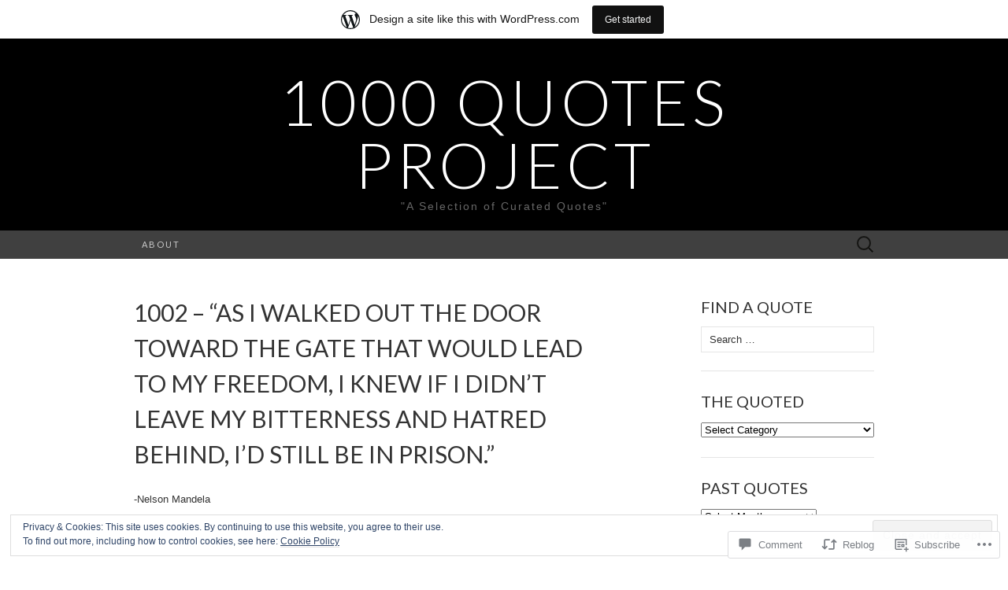

--- FILE ---
content_type: text/html; charset=UTF-8
request_url: https://1000quotesproject.wordpress.com/2019/10/27/1002-as-i-walked-out-the-door-toward-the-gate-that-would-lead-to-my-freedom-i-knew-if-i-didnt-leave-my-bitterness-and-hatred-behind-id-still-be-in-prison/
body_size: 36164
content:
<!DOCTYPE html>
<html lang="en">
<head>
	<meta charset="UTF-8">
	<meta name="viewport" content="width=device-width">
	<title>1002 &#8211; &#8220;As I walked out the door toward the gate that would lead to my freedom, I knew if I didn&#8217;t leave my bitterness and hatred behind, I&#8217;d still be in prison.&#8221; | 1000 Quotes Project</title>
	<link rel="profile" href="http://gmpg.org/xfn/11">
	<link rel="pingback" href="https://1000quotesproject.wordpress.com/xmlrpc.php">
	<!--[if lt IE 9]>
		<script src="https://s0.wp.com/wp-content/themes/pub/suits/js/html5.js?m=1389124717i" type="text/javascript"></script>
	<![endif]-->
	<meta name='robots' content='max-image-preview:large' />
<link rel='dns-prefetch' href='//s0.wp.com' />
<link rel='dns-prefetch' href='//widgets.wp.com' />
<link rel='dns-prefetch' href='//wordpress.com' />
<link rel='dns-prefetch' href='//fonts-api.wp.com' />
<link rel='dns-prefetch' href='//af.pubmine.com' />
<link rel="alternate" type="application/rss+xml" title="1000 Quotes Project &raquo; Feed" href="https://1000quotesproject.wordpress.com/feed/" />
<link rel="alternate" type="application/rss+xml" title="1000 Quotes Project &raquo; Comments Feed" href="https://1000quotesproject.wordpress.com/comments/feed/" />
<link rel="alternate" type="application/rss+xml" title="1000 Quotes Project &raquo; 1002 &#8211; &#8220;As I walked out the door toward the gate that would lead to my freedom, I knew if I didn&#8217;t leave my bitterness and hatred behind, I&#8217;d still be in&nbsp;prison.&#8221; Comments Feed" href="https://1000quotesproject.wordpress.com/2019/10/27/1002-as-i-walked-out-the-door-toward-the-gate-that-would-lead-to-my-freedom-i-knew-if-i-didnt-leave-my-bitterness-and-hatred-behind-id-still-be-in-prison/feed/" />
	<script type="text/javascript">
		/* <![CDATA[ */
		function addLoadEvent(func) {
			var oldonload = window.onload;
			if (typeof window.onload != 'function') {
				window.onload = func;
			} else {
				window.onload = function () {
					oldonload();
					func();
				}
			}
		}
		/* ]]> */
	</script>
	<link crossorigin='anonymous' rel='stylesheet' id='all-css-0-1' href='/_static/??-eJx9jNsKAjEMBX/IGhel4oP4Ld1tKN2mF5qU4t+7K6J4wcdJzgz0oqacBJNAbKpQcz4xdG8dCgO25ZuDR0Wmg2AsZAQZWK6E24l5A78DM0oxU3gwcEsQs220uBXXhlUls3zQvyL5gK/unb7mI2X3FKKpAcUnp0ZTYZm+X1b5Es/DUQ/6sDvp/XwDuKdkPw==&cssminify=yes' type='text/css' media='all' />
<style id='wp-emoji-styles-inline-css'>

	img.wp-smiley, img.emoji {
		display: inline !important;
		border: none !important;
		box-shadow: none !important;
		height: 1em !important;
		width: 1em !important;
		margin: 0 0.07em !important;
		vertical-align: -0.1em !important;
		background: none !important;
		padding: 0 !important;
	}
/*# sourceURL=wp-emoji-styles-inline-css */
</style>
<link crossorigin='anonymous' rel='stylesheet' id='all-css-2-1' href='/wp-content/plugins/gutenberg-core/v22.2.0/build/styles/block-library/style.css?m=1764855221i&cssminify=yes' type='text/css' media='all' />
<style id='wp-block-library-inline-css'>
.has-text-align-justify {
	text-align:justify;
}
.has-text-align-justify{text-align:justify;}

/*# sourceURL=wp-block-library-inline-css */
</style><style id='wp-block-paragraph-inline-css'>
.is-small-text{font-size:.875em}.is-regular-text{font-size:1em}.is-large-text{font-size:2.25em}.is-larger-text{font-size:3em}.has-drop-cap:not(:focus):first-letter{float:left;font-size:8.4em;font-style:normal;font-weight:100;line-height:.68;margin:.05em .1em 0 0;text-transform:uppercase}body.rtl .has-drop-cap:not(:focus):first-letter{float:none;margin-left:.1em}p.has-drop-cap.has-background{overflow:hidden}:root :where(p.has-background){padding:1.25em 2.375em}:where(p.has-text-color:not(.has-link-color)) a{color:inherit}p.has-text-align-left[style*="writing-mode:vertical-lr"],p.has-text-align-right[style*="writing-mode:vertical-rl"]{rotate:180deg}
/*# sourceURL=/wp-content/plugins/gutenberg-core/v22.2.0/build/styles/block-library/paragraph/style.css */
</style>
<style id='global-styles-inline-css'>
:root{--wp--preset--aspect-ratio--square: 1;--wp--preset--aspect-ratio--4-3: 4/3;--wp--preset--aspect-ratio--3-4: 3/4;--wp--preset--aspect-ratio--3-2: 3/2;--wp--preset--aspect-ratio--2-3: 2/3;--wp--preset--aspect-ratio--16-9: 16/9;--wp--preset--aspect-ratio--9-16: 9/16;--wp--preset--color--black: #000000;--wp--preset--color--cyan-bluish-gray: #abb8c3;--wp--preset--color--white: #ffffff;--wp--preset--color--pale-pink: #f78da7;--wp--preset--color--vivid-red: #cf2e2e;--wp--preset--color--luminous-vivid-orange: #ff6900;--wp--preset--color--luminous-vivid-amber: #fcb900;--wp--preset--color--light-green-cyan: #7bdcb5;--wp--preset--color--vivid-green-cyan: #00d084;--wp--preset--color--pale-cyan-blue: #8ed1fc;--wp--preset--color--vivid-cyan-blue: #0693e3;--wp--preset--color--vivid-purple: #9b51e0;--wp--preset--gradient--vivid-cyan-blue-to-vivid-purple: linear-gradient(135deg,rgb(6,147,227) 0%,rgb(155,81,224) 100%);--wp--preset--gradient--light-green-cyan-to-vivid-green-cyan: linear-gradient(135deg,rgb(122,220,180) 0%,rgb(0,208,130) 100%);--wp--preset--gradient--luminous-vivid-amber-to-luminous-vivid-orange: linear-gradient(135deg,rgb(252,185,0) 0%,rgb(255,105,0) 100%);--wp--preset--gradient--luminous-vivid-orange-to-vivid-red: linear-gradient(135deg,rgb(255,105,0) 0%,rgb(207,46,46) 100%);--wp--preset--gradient--very-light-gray-to-cyan-bluish-gray: linear-gradient(135deg,rgb(238,238,238) 0%,rgb(169,184,195) 100%);--wp--preset--gradient--cool-to-warm-spectrum: linear-gradient(135deg,rgb(74,234,220) 0%,rgb(151,120,209) 20%,rgb(207,42,186) 40%,rgb(238,44,130) 60%,rgb(251,105,98) 80%,rgb(254,248,76) 100%);--wp--preset--gradient--blush-light-purple: linear-gradient(135deg,rgb(255,206,236) 0%,rgb(152,150,240) 100%);--wp--preset--gradient--blush-bordeaux: linear-gradient(135deg,rgb(254,205,165) 0%,rgb(254,45,45) 50%,rgb(107,0,62) 100%);--wp--preset--gradient--luminous-dusk: linear-gradient(135deg,rgb(255,203,112) 0%,rgb(199,81,192) 50%,rgb(65,88,208) 100%);--wp--preset--gradient--pale-ocean: linear-gradient(135deg,rgb(255,245,203) 0%,rgb(182,227,212) 50%,rgb(51,167,181) 100%);--wp--preset--gradient--electric-grass: linear-gradient(135deg,rgb(202,248,128) 0%,rgb(113,206,126) 100%);--wp--preset--gradient--midnight: linear-gradient(135deg,rgb(2,3,129) 0%,rgb(40,116,252) 100%);--wp--preset--font-size--small: 13px;--wp--preset--font-size--medium: 20px;--wp--preset--font-size--large: 36px;--wp--preset--font-size--x-large: 42px;--wp--preset--font-family--albert-sans: 'Albert Sans', sans-serif;--wp--preset--font-family--alegreya: Alegreya, serif;--wp--preset--font-family--arvo: Arvo, serif;--wp--preset--font-family--bodoni-moda: 'Bodoni Moda', serif;--wp--preset--font-family--bricolage-grotesque: 'Bricolage Grotesque', sans-serif;--wp--preset--font-family--cabin: Cabin, sans-serif;--wp--preset--font-family--chivo: Chivo, sans-serif;--wp--preset--font-family--commissioner: Commissioner, sans-serif;--wp--preset--font-family--cormorant: Cormorant, serif;--wp--preset--font-family--courier-prime: 'Courier Prime', monospace;--wp--preset--font-family--crimson-pro: 'Crimson Pro', serif;--wp--preset--font-family--dm-mono: 'DM Mono', monospace;--wp--preset--font-family--dm-sans: 'DM Sans', sans-serif;--wp--preset--font-family--dm-serif-display: 'DM Serif Display', serif;--wp--preset--font-family--domine: Domine, serif;--wp--preset--font-family--eb-garamond: 'EB Garamond', serif;--wp--preset--font-family--epilogue: Epilogue, sans-serif;--wp--preset--font-family--fahkwang: Fahkwang, sans-serif;--wp--preset--font-family--figtree: Figtree, sans-serif;--wp--preset--font-family--fira-sans: 'Fira Sans', sans-serif;--wp--preset--font-family--fjalla-one: 'Fjalla One', sans-serif;--wp--preset--font-family--fraunces: Fraunces, serif;--wp--preset--font-family--gabarito: Gabarito, system-ui;--wp--preset--font-family--ibm-plex-mono: 'IBM Plex Mono', monospace;--wp--preset--font-family--ibm-plex-sans: 'IBM Plex Sans', sans-serif;--wp--preset--font-family--ibarra-real-nova: 'Ibarra Real Nova', serif;--wp--preset--font-family--instrument-serif: 'Instrument Serif', serif;--wp--preset--font-family--inter: Inter, sans-serif;--wp--preset--font-family--josefin-sans: 'Josefin Sans', sans-serif;--wp--preset--font-family--jost: Jost, sans-serif;--wp--preset--font-family--libre-baskerville: 'Libre Baskerville', serif;--wp--preset--font-family--libre-franklin: 'Libre Franklin', sans-serif;--wp--preset--font-family--literata: Literata, serif;--wp--preset--font-family--lora: Lora, serif;--wp--preset--font-family--merriweather: Merriweather, serif;--wp--preset--font-family--montserrat: Montserrat, sans-serif;--wp--preset--font-family--newsreader: Newsreader, serif;--wp--preset--font-family--noto-sans-mono: 'Noto Sans Mono', sans-serif;--wp--preset--font-family--nunito: Nunito, sans-serif;--wp--preset--font-family--open-sans: 'Open Sans', sans-serif;--wp--preset--font-family--overpass: Overpass, sans-serif;--wp--preset--font-family--pt-serif: 'PT Serif', serif;--wp--preset--font-family--petrona: Petrona, serif;--wp--preset--font-family--piazzolla: Piazzolla, serif;--wp--preset--font-family--playfair-display: 'Playfair Display', serif;--wp--preset--font-family--plus-jakarta-sans: 'Plus Jakarta Sans', sans-serif;--wp--preset--font-family--poppins: Poppins, sans-serif;--wp--preset--font-family--raleway: Raleway, sans-serif;--wp--preset--font-family--roboto: Roboto, sans-serif;--wp--preset--font-family--roboto-slab: 'Roboto Slab', serif;--wp--preset--font-family--rubik: Rubik, sans-serif;--wp--preset--font-family--rufina: Rufina, serif;--wp--preset--font-family--sora: Sora, sans-serif;--wp--preset--font-family--source-sans-3: 'Source Sans 3', sans-serif;--wp--preset--font-family--source-serif-4: 'Source Serif 4', serif;--wp--preset--font-family--space-mono: 'Space Mono', monospace;--wp--preset--font-family--syne: Syne, sans-serif;--wp--preset--font-family--texturina: Texturina, serif;--wp--preset--font-family--urbanist: Urbanist, sans-serif;--wp--preset--font-family--work-sans: 'Work Sans', sans-serif;--wp--preset--spacing--20: 0.44rem;--wp--preset--spacing--30: 0.67rem;--wp--preset--spacing--40: 1rem;--wp--preset--spacing--50: 1.5rem;--wp--preset--spacing--60: 2.25rem;--wp--preset--spacing--70: 3.38rem;--wp--preset--spacing--80: 5.06rem;--wp--preset--shadow--natural: 6px 6px 9px rgba(0, 0, 0, 0.2);--wp--preset--shadow--deep: 12px 12px 50px rgba(0, 0, 0, 0.4);--wp--preset--shadow--sharp: 6px 6px 0px rgba(0, 0, 0, 0.2);--wp--preset--shadow--outlined: 6px 6px 0px -3px rgb(255, 255, 255), 6px 6px rgb(0, 0, 0);--wp--preset--shadow--crisp: 6px 6px 0px rgb(0, 0, 0);}:where(.is-layout-flex){gap: 0.5em;}:where(.is-layout-grid){gap: 0.5em;}body .is-layout-flex{display: flex;}.is-layout-flex{flex-wrap: wrap;align-items: center;}.is-layout-flex > :is(*, div){margin: 0;}body .is-layout-grid{display: grid;}.is-layout-grid > :is(*, div){margin: 0;}:where(.wp-block-columns.is-layout-flex){gap: 2em;}:where(.wp-block-columns.is-layout-grid){gap: 2em;}:where(.wp-block-post-template.is-layout-flex){gap: 1.25em;}:where(.wp-block-post-template.is-layout-grid){gap: 1.25em;}.has-black-color{color: var(--wp--preset--color--black) !important;}.has-cyan-bluish-gray-color{color: var(--wp--preset--color--cyan-bluish-gray) !important;}.has-white-color{color: var(--wp--preset--color--white) !important;}.has-pale-pink-color{color: var(--wp--preset--color--pale-pink) !important;}.has-vivid-red-color{color: var(--wp--preset--color--vivid-red) !important;}.has-luminous-vivid-orange-color{color: var(--wp--preset--color--luminous-vivid-orange) !important;}.has-luminous-vivid-amber-color{color: var(--wp--preset--color--luminous-vivid-amber) !important;}.has-light-green-cyan-color{color: var(--wp--preset--color--light-green-cyan) !important;}.has-vivid-green-cyan-color{color: var(--wp--preset--color--vivid-green-cyan) !important;}.has-pale-cyan-blue-color{color: var(--wp--preset--color--pale-cyan-blue) !important;}.has-vivid-cyan-blue-color{color: var(--wp--preset--color--vivid-cyan-blue) !important;}.has-vivid-purple-color{color: var(--wp--preset--color--vivid-purple) !important;}.has-black-background-color{background-color: var(--wp--preset--color--black) !important;}.has-cyan-bluish-gray-background-color{background-color: var(--wp--preset--color--cyan-bluish-gray) !important;}.has-white-background-color{background-color: var(--wp--preset--color--white) !important;}.has-pale-pink-background-color{background-color: var(--wp--preset--color--pale-pink) !important;}.has-vivid-red-background-color{background-color: var(--wp--preset--color--vivid-red) !important;}.has-luminous-vivid-orange-background-color{background-color: var(--wp--preset--color--luminous-vivid-orange) !important;}.has-luminous-vivid-amber-background-color{background-color: var(--wp--preset--color--luminous-vivid-amber) !important;}.has-light-green-cyan-background-color{background-color: var(--wp--preset--color--light-green-cyan) !important;}.has-vivid-green-cyan-background-color{background-color: var(--wp--preset--color--vivid-green-cyan) !important;}.has-pale-cyan-blue-background-color{background-color: var(--wp--preset--color--pale-cyan-blue) !important;}.has-vivid-cyan-blue-background-color{background-color: var(--wp--preset--color--vivid-cyan-blue) !important;}.has-vivid-purple-background-color{background-color: var(--wp--preset--color--vivid-purple) !important;}.has-black-border-color{border-color: var(--wp--preset--color--black) !important;}.has-cyan-bluish-gray-border-color{border-color: var(--wp--preset--color--cyan-bluish-gray) !important;}.has-white-border-color{border-color: var(--wp--preset--color--white) !important;}.has-pale-pink-border-color{border-color: var(--wp--preset--color--pale-pink) !important;}.has-vivid-red-border-color{border-color: var(--wp--preset--color--vivid-red) !important;}.has-luminous-vivid-orange-border-color{border-color: var(--wp--preset--color--luminous-vivid-orange) !important;}.has-luminous-vivid-amber-border-color{border-color: var(--wp--preset--color--luminous-vivid-amber) !important;}.has-light-green-cyan-border-color{border-color: var(--wp--preset--color--light-green-cyan) !important;}.has-vivid-green-cyan-border-color{border-color: var(--wp--preset--color--vivid-green-cyan) !important;}.has-pale-cyan-blue-border-color{border-color: var(--wp--preset--color--pale-cyan-blue) !important;}.has-vivid-cyan-blue-border-color{border-color: var(--wp--preset--color--vivid-cyan-blue) !important;}.has-vivid-purple-border-color{border-color: var(--wp--preset--color--vivid-purple) !important;}.has-vivid-cyan-blue-to-vivid-purple-gradient-background{background: var(--wp--preset--gradient--vivid-cyan-blue-to-vivid-purple) !important;}.has-light-green-cyan-to-vivid-green-cyan-gradient-background{background: var(--wp--preset--gradient--light-green-cyan-to-vivid-green-cyan) !important;}.has-luminous-vivid-amber-to-luminous-vivid-orange-gradient-background{background: var(--wp--preset--gradient--luminous-vivid-amber-to-luminous-vivid-orange) !important;}.has-luminous-vivid-orange-to-vivid-red-gradient-background{background: var(--wp--preset--gradient--luminous-vivid-orange-to-vivid-red) !important;}.has-very-light-gray-to-cyan-bluish-gray-gradient-background{background: var(--wp--preset--gradient--very-light-gray-to-cyan-bluish-gray) !important;}.has-cool-to-warm-spectrum-gradient-background{background: var(--wp--preset--gradient--cool-to-warm-spectrum) !important;}.has-blush-light-purple-gradient-background{background: var(--wp--preset--gradient--blush-light-purple) !important;}.has-blush-bordeaux-gradient-background{background: var(--wp--preset--gradient--blush-bordeaux) !important;}.has-luminous-dusk-gradient-background{background: var(--wp--preset--gradient--luminous-dusk) !important;}.has-pale-ocean-gradient-background{background: var(--wp--preset--gradient--pale-ocean) !important;}.has-electric-grass-gradient-background{background: var(--wp--preset--gradient--electric-grass) !important;}.has-midnight-gradient-background{background: var(--wp--preset--gradient--midnight) !important;}.has-small-font-size{font-size: var(--wp--preset--font-size--small) !important;}.has-medium-font-size{font-size: var(--wp--preset--font-size--medium) !important;}.has-large-font-size{font-size: var(--wp--preset--font-size--large) !important;}.has-x-large-font-size{font-size: var(--wp--preset--font-size--x-large) !important;}.has-albert-sans-font-family{font-family: var(--wp--preset--font-family--albert-sans) !important;}.has-alegreya-font-family{font-family: var(--wp--preset--font-family--alegreya) !important;}.has-arvo-font-family{font-family: var(--wp--preset--font-family--arvo) !important;}.has-bodoni-moda-font-family{font-family: var(--wp--preset--font-family--bodoni-moda) !important;}.has-bricolage-grotesque-font-family{font-family: var(--wp--preset--font-family--bricolage-grotesque) !important;}.has-cabin-font-family{font-family: var(--wp--preset--font-family--cabin) !important;}.has-chivo-font-family{font-family: var(--wp--preset--font-family--chivo) !important;}.has-commissioner-font-family{font-family: var(--wp--preset--font-family--commissioner) !important;}.has-cormorant-font-family{font-family: var(--wp--preset--font-family--cormorant) !important;}.has-courier-prime-font-family{font-family: var(--wp--preset--font-family--courier-prime) !important;}.has-crimson-pro-font-family{font-family: var(--wp--preset--font-family--crimson-pro) !important;}.has-dm-mono-font-family{font-family: var(--wp--preset--font-family--dm-mono) !important;}.has-dm-sans-font-family{font-family: var(--wp--preset--font-family--dm-sans) !important;}.has-dm-serif-display-font-family{font-family: var(--wp--preset--font-family--dm-serif-display) !important;}.has-domine-font-family{font-family: var(--wp--preset--font-family--domine) !important;}.has-eb-garamond-font-family{font-family: var(--wp--preset--font-family--eb-garamond) !important;}.has-epilogue-font-family{font-family: var(--wp--preset--font-family--epilogue) !important;}.has-fahkwang-font-family{font-family: var(--wp--preset--font-family--fahkwang) !important;}.has-figtree-font-family{font-family: var(--wp--preset--font-family--figtree) !important;}.has-fira-sans-font-family{font-family: var(--wp--preset--font-family--fira-sans) !important;}.has-fjalla-one-font-family{font-family: var(--wp--preset--font-family--fjalla-one) !important;}.has-fraunces-font-family{font-family: var(--wp--preset--font-family--fraunces) !important;}.has-gabarito-font-family{font-family: var(--wp--preset--font-family--gabarito) !important;}.has-ibm-plex-mono-font-family{font-family: var(--wp--preset--font-family--ibm-plex-mono) !important;}.has-ibm-plex-sans-font-family{font-family: var(--wp--preset--font-family--ibm-plex-sans) !important;}.has-ibarra-real-nova-font-family{font-family: var(--wp--preset--font-family--ibarra-real-nova) !important;}.has-instrument-serif-font-family{font-family: var(--wp--preset--font-family--instrument-serif) !important;}.has-inter-font-family{font-family: var(--wp--preset--font-family--inter) !important;}.has-josefin-sans-font-family{font-family: var(--wp--preset--font-family--josefin-sans) !important;}.has-jost-font-family{font-family: var(--wp--preset--font-family--jost) !important;}.has-libre-baskerville-font-family{font-family: var(--wp--preset--font-family--libre-baskerville) !important;}.has-libre-franklin-font-family{font-family: var(--wp--preset--font-family--libre-franklin) !important;}.has-literata-font-family{font-family: var(--wp--preset--font-family--literata) !important;}.has-lora-font-family{font-family: var(--wp--preset--font-family--lora) !important;}.has-merriweather-font-family{font-family: var(--wp--preset--font-family--merriweather) !important;}.has-montserrat-font-family{font-family: var(--wp--preset--font-family--montserrat) !important;}.has-newsreader-font-family{font-family: var(--wp--preset--font-family--newsreader) !important;}.has-noto-sans-mono-font-family{font-family: var(--wp--preset--font-family--noto-sans-mono) !important;}.has-nunito-font-family{font-family: var(--wp--preset--font-family--nunito) !important;}.has-open-sans-font-family{font-family: var(--wp--preset--font-family--open-sans) !important;}.has-overpass-font-family{font-family: var(--wp--preset--font-family--overpass) !important;}.has-pt-serif-font-family{font-family: var(--wp--preset--font-family--pt-serif) !important;}.has-petrona-font-family{font-family: var(--wp--preset--font-family--petrona) !important;}.has-piazzolla-font-family{font-family: var(--wp--preset--font-family--piazzolla) !important;}.has-playfair-display-font-family{font-family: var(--wp--preset--font-family--playfair-display) !important;}.has-plus-jakarta-sans-font-family{font-family: var(--wp--preset--font-family--plus-jakarta-sans) !important;}.has-poppins-font-family{font-family: var(--wp--preset--font-family--poppins) !important;}.has-raleway-font-family{font-family: var(--wp--preset--font-family--raleway) !important;}.has-roboto-font-family{font-family: var(--wp--preset--font-family--roboto) !important;}.has-roboto-slab-font-family{font-family: var(--wp--preset--font-family--roboto-slab) !important;}.has-rubik-font-family{font-family: var(--wp--preset--font-family--rubik) !important;}.has-rufina-font-family{font-family: var(--wp--preset--font-family--rufina) !important;}.has-sora-font-family{font-family: var(--wp--preset--font-family--sora) !important;}.has-source-sans-3-font-family{font-family: var(--wp--preset--font-family--source-sans-3) !important;}.has-source-serif-4-font-family{font-family: var(--wp--preset--font-family--source-serif-4) !important;}.has-space-mono-font-family{font-family: var(--wp--preset--font-family--space-mono) !important;}.has-syne-font-family{font-family: var(--wp--preset--font-family--syne) !important;}.has-texturina-font-family{font-family: var(--wp--preset--font-family--texturina) !important;}.has-urbanist-font-family{font-family: var(--wp--preset--font-family--urbanist) !important;}.has-work-sans-font-family{font-family: var(--wp--preset--font-family--work-sans) !important;}
/*# sourceURL=global-styles-inline-css */
</style>

<style id='classic-theme-styles-inline-css'>
/*! This file is auto-generated */
.wp-block-button__link{color:#fff;background-color:#32373c;border-radius:9999px;box-shadow:none;text-decoration:none;padding:calc(.667em + 2px) calc(1.333em + 2px);font-size:1.125em}.wp-block-file__button{background:#32373c;color:#fff;text-decoration:none}
/*# sourceURL=/wp-includes/css/classic-themes.min.css */
</style>
<link crossorigin='anonymous' rel='stylesheet' id='all-css-4-1' href='/_static/??[base64]/f/NV/HKZh/BzH99MVEMJ9yw==&cssminify=yes' type='text/css' media='all' />
<link rel='stylesheet' id='verbum-gutenberg-css-css' href='https://widgets.wp.com/verbum-block-editor/block-editor.css?ver=1738686361' media='all' />
<link crossorigin='anonymous' rel='stylesheet' id='all-css-6-1' href='/_static/??/wp-content/mu-plugins/comment-likes/css/comment-likes.css,/i/noticons/noticons.css?m=1436783281j&cssminify=yes' type='text/css' media='all' />
<link rel='stylesheet' id='suits-font-css' href='https://fonts-api.wp.com/css?family=Lato%3A100%2C300%2C400%26subset%3Dlatin%2Clatin-ext' media='all' />
<link crossorigin='anonymous' rel='stylesheet' id='all-css-8-1' href='/_static/??-eJx9i0EKgzAQAD/UdJEEiwfpW0xY05RNNrgbir83venF2wzMwK+awEWxKOgHMwrU5kFaUgHRnfAZRB5wynIzlVpMRWBDTxw7RujVSe+miGyIw6KJy0XMSkva/us7z8PLDeNkrbPfAw6OPHc=&cssminify=yes' type='text/css' media='all' />
<link crossorigin='anonymous' rel='stylesheet' id='print-css-9-1' href='/wp-content/mu-plugins/global-print/global-print.css?m=1465851035i&cssminify=yes' type='text/css' media='print' />
<style id='jetpack-global-styles-frontend-style-inline-css'>
:root { --font-headings: unset; --font-base: unset; --font-headings-default: -apple-system,BlinkMacSystemFont,"Segoe UI",Roboto,Oxygen-Sans,Ubuntu,Cantarell,"Helvetica Neue",sans-serif; --font-base-default: -apple-system,BlinkMacSystemFont,"Segoe UI",Roboto,Oxygen-Sans,Ubuntu,Cantarell,"Helvetica Neue",sans-serif;}
/*# sourceURL=jetpack-global-styles-frontend-style-inline-css */
</style>
<link crossorigin='anonymous' rel='stylesheet' id='all-css-12-1' href='/_static/??-eJyNjcsKAjEMRX/IGtQZBxfip0hMS9sxTYppGfx7H7gRN+7ugcs5sFRHKi1Ig9Jd5R6zGMyhVaTrh8G6QFHfORhYwlvw6P39PbPENZmt4G/ROQuBKWVkxxrVvuBH1lIoz2waILJekF+HUzlupnG3nQ77YZwfuRJIaQ==&cssminify=yes' type='text/css' media='all' />
<script type="text/javascript" id="jetpack_related-posts-js-extra">
/* <![CDATA[ */
var related_posts_js_options = {"post_heading":"h4"};
//# sourceURL=jetpack_related-posts-js-extra
/* ]]> */
</script>
<script type="text/javascript" id="wpcom-actionbar-placeholder-js-extra">
/* <![CDATA[ */
var actionbardata = {"siteID":"82008824","postID":"3860","siteURL":"https://1000quotesproject.wordpress.com","xhrURL":"https://1000quotesproject.wordpress.com/wp-admin/admin-ajax.php","nonce":"2b4b87fe72","isLoggedIn":"","statusMessage":"","subsEmailDefault":"instantly","proxyScriptUrl":"https://s0.wp.com/wp-content/js/wpcom-proxy-request.js?m=1513050504i&amp;ver=20211021","shortlink":"https://wp.me/p5y6eY-10g","i18n":{"followedText":"New posts from this site will now appear in your \u003Ca href=\"https://wordpress.com/reader\"\u003EReader\u003C/a\u003E","foldBar":"Collapse this bar","unfoldBar":"Expand this bar","shortLinkCopied":"Shortlink copied to clipboard."}};
//# sourceURL=wpcom-actionbar-placeholder-js-extra
/* ]]> */
</script>
<script type="text/javascript" id="jetpack-mu-wpcom-settings-js-before">
/* <![CDATA[ */
var JETPACK_MU_WPCOM_SETTINGS = {"assetsUrl":"https://s0.wp.com/wp-content/mu-plugins/jetpack-mu-wpcom-plugin/sun/jetpack_vendor/automattic/jetpack-mu-wpcom/src/build/"};
//# sourceURL=jetpack-mu-wpcom-settings-js-before
/* ]]> */
</script>
<script crossorigin='anonymous' type='text/javascript'  src='/_static/??-eJx1j1EKwjAQRC/kdq1Q2h/xKFKTEBKTTcwm1t7eFKtU0K9hmOENg1MEESgryugLRFe0IUarchzFdfXIhfBsSOClGCcxKTdmJSEGzvztGm+osbzDDdfWjssQU3jM76zCXJGKl9DeikrzKlvA3xJ4o1Md/bV2cUF/fkwhyVEyCDcyv0DCR7wfFgEKBFrGVBEnf2z7rtu3bT8M9gk9l2bI'></script>
<script type="text/javascript" id="rlt-proxy-js-after">
/* <![CDATA[ */
	rltInitialize( {"token":null,"iframeOrigins":["https:\/\/widgets.wp.com"]} );
//# sourceURL=rlt-proxy-js-after
/* ]]> */
</script>
<link rel="EditURI" type="application/rsd+xml" title="RSD" href="https://1000quotesproject.wordpress.com/xmlrpc.php?rsd" />
<meta name="generator" content="WordPress.com" />
<link rel="canonical" href="https://1000quotesproject.wordpress.com/2019/10/27/1002-as-i-walked-out-the-door-toward-the-gate-that-would-lead-to-my-freedom-i-knew-if-i-didnt-leave-my-bitterness-and-hatred-behind-id-still-be-in-prison/" />
<link rel='shortlink' href='https://wp.me/p5y6eY-10g' />
<link rel="alternate" type="application/json+oembed" href="https://public-api.wordpress.com/oembed/?format=json&amp;url=https%3A%2F%2F1000quotesproject.wordpress.com%2F2019%2F10%2F27%2F1002-as-i-walked-out-the-door-toward-the-gate-that-would-lead-to-my-freedom-i-knew-if-i-didnt-leave-my-bitterness-and-hatred-behind-id-still-be-in-prison%2F&amp;for=wpcom-auto-discovery" /><link rel="alternate" type="application/xml+oembed" href="https://public-api.wordpress.com/oembed/?format=xml&amp;url=https%3A%2F%2F1000quotesproject.wordpress.com%2F2019%2F10%2F27%2F1002-as-i-walked-out-the-door-toward-the-gate-that-would-lead-to-my-freedom-i-knew-if-i-didnt-leave-my-bitterness-and-hatred-behind-id-still-be-in-prison%2F&amp;for=wpcom-auto-discovery" />
<!-- Jetpack Open Graph Tags -->
<meta property="og:type" content="article" />
<meta property="og:title" content="1002 &#8211; &#8220;As I walked out the door toward the gate that would lead to my freedom, I knew if I didn&#8217;t leave my bitterness and hatred behind, I&#8217;d still be in prison.&#8221;" />
<meta property="og:url" content="https://1000quotesproject.wordpress.com/2019/10/27/1002-as-i-walked-out-the-door-toward-the-gate-that-would-lead-to-my-freedom-i-knew-if-i-didnt-leave-my-bitterness-and-hatred-behind-id-still-be-in-prison/" />
<meta property="og:description" content="-Nelson Mandela" />
<meta property="article:published_time" content="2019-10-27T15:00:00+00:00" />
<meta property="article:modified_time" content="2019-10-16T13:27:48+00:00" />
<meta property="og:site_name" content="1000 Quotes Project" />
<meta property="og:image" content="https://s0.wp.com/i/blank.jpg?m=1383295312i" />
<meta property="og:image:width" content="200" />
<meta property="og:image:height" content="200" />
<meta property="og:image:alt" content="" />
<meta property="og:locale" content="en_US" />
<meta property="fb:app_id" content="249643311490" />
<meta property="article:publisher" content="https://www.facebook.com/WordPresscom" />
<meta name="twitter:text:title" content="1002 &#8211; &#8220;As I walked out the door toward the gate that would lead to my freedom, I knew if I didn&#8217;t leave my bitterness and hatred behind, I&#8217;d still be in&nbsp;prison.&#8221;" />
<meta name="twitter:card" content="summary" />

<!-- End Jetpack Open Graph Tags -->
<link rel="shortcut icon" type="image/x-icon" href="https://s0.wp.com/i/favicon.ico?m=1713425267i" sizes="16x16 24x24 32x32 48x48" />
<link rel="icon" type="image/x-icon" href="https://s0.wp.com/i/favicon.ico?m=1713425267i" sizes="16x16 24x24 32x32 48x48" />
<link rel="apple-touch-icon" href="https://s0.wp.com/i/webclip.png?m=1713868326i" />
<link rel='openid.server' href='https://1000quotesproject.wordpress.com/?openidserver=1' />
<link rel='openid.delegate' href='https://1000quotesproject.wordpress.com/' />
<link rel="search" type="application/opensearchdescription+xml" href="https://1000quotesproject.wordpress.com/osd.xml" title="1000 Quotes Project" />
<link rel="search" type="application/opensearchdescription+xml" href="https://s1.wp.com/opensearch.xml" title="WordPress.com" />
<meta name="theme-color" content="#ffffff" />
		<style type="text/css">
			.recentcomments a {
				display: inline !important;
				padding: 0 !important;
				margin: 0 !important;
			}

			table.recentcommentsavatartop img.avatar, table.recentcommentsavatarend img.avatar {
				border: 0px;
				margin: 0;
			}

			table.recentcommentsavatartop a, table.recentcommentsavatarend a {
				border: 0px !important;
				background-color: transparent !important;
			}

			td.recentcommentsavatarend, td.recentcommentsavatartop {
				padding: 0px 0px 1px 0px;
				margin: 0px;
			}

			td.recentcommentstextend {
				border: none !important;
				padding: 0px 0px 2px 10px;
			}

			.rtl td.recentcommentstextend {
				padding: 0px 10px 2px 0px;
			}

			td.recentcommentstexttop {
				border: none;
				padding: 0px 0px 0px 10px;
			}

			.rtl td.recentcommentstexttop {
				padding: 0px 10px 0px 0px;
			}
		</style>
		<meta name="description" content="-Nelson Mandela Quote Number: 173 Source: Possibly a paraphrase from one of his works Source Notes: If you know the source of this quote please leave a comment, thank you!" />
<script type="text/javascript">
/* <![CDATA[ */
var wa_client = {}; wa_client.cmd = []; wa_client.config = { 'blog_id': 82008824, 'blog_language': 'en', 'is_wordads': false, 'hosting_type': 0, 'afp_account_id': null, 'afp_host_id': 5038568878849053, 'theme': 'pub/suits', '_': { 'title': 'Advertisement', 'privacy_settings': 'Privacy Settings' }, 'formats': [ 'inline', 'belowpost', 'bottom_sticky', 'sidebar_sticky_right', 'sidebar', 'gutenberg_rectangle', 'gutenberg_leaderboard', 'gutenberg_mobile_leaderboard', 'gutenberg_skyscraper' ] };
/* ]]> */
</script>
		<script type="text/javascript">

			window.doNotSellCallback = function() {

				var linkElements = [
					'a[href="https://wordpress.com/?ref=footer_blog"]',
					'a[href="https://wordpress.com/?ref=footer_website"]',
					'a[href="https://wordpress.com/?ref=vertical_footer"]',
					'a[href^="https://wordpress.com/?ref=footer_segment_"]',
				].join(',');

				var dnsLink = document.createElement( 'a' );
				dnsLink.href = 'https://wordpress.com/advertising-program-optout/';
				dnsLink.classList.add( 'do-not-sell-link' );
				dnsLink.rel = 'nofollow';
				dnsLink.style.marginLeft = '0.5em';
				dnsLink.textContent = 'Do Not Sell or Share My Personal Information';

				var creditLinks = document.querySelectorAll( linkElements );

				if ( 0 === creditLinks.length ) {
					return false;
				}

				Array.prototype.forEach.call( creditLinks, function( el ) {
					el.insertAdjacentElement( 'afterend', dnsLink );
				});

				return true;
			};

		</script>
		<script type="text/javascript">
	window.google_analytics_uacct = "UA-52447-2";
</script>

<script type="text/javascript">
	var _gaq = _gaq || [];
	_gaq.push(['_setAccount', 'UA-52447-2']);
	_gaq.push(['_gat._anonymizeIp']);
	_gaq.push(['_setDomainName', 'wordpress.com']);
	_gaq.push(['_initData']);
	_gaq.push(['_trackPageview']);

	(function() {
		var ga = document.createElement('script'); ga.type = 'text/javascript'; ga.async = true;
		ga.src = ('https:' == document.location.protocol ? 'https://ssl' : 'http://www') + '.google-analytics.com/ga.js';
		(document.getElementsByTagName('head')[0] || document.getElementsByTagName('body')[0]).appendChild(ga);
	})();
</script>
<link crossorigin='anonymous' rel='stylesheet' id='all-css-0-3' href='/wp-content/mu-plugins/jetpack-plugin/sun/_inc/build/subscriptions/subscriptions.min.css?m=1753981412i&cssminify=yes' type='text/css' media='all' />
</head>

<body class="wp-singular post-template-default single single-post postid-3860 single-format-standard wp-theme-pubsuits customizer-styles-applied single-author no-footer-sidebar jetpack-reblog-enabled has-marketing-bar has-marketing-bar-theme-suits">
	<div id="page" class="hfeed site">

		<header id="masthead" class="site-header" role="banner">
			
			<a class="home-link" href="https://1000quotesproject.wordpress.com/" title="1000 Quotes Project" rel="home">
				<h1 class="site-title">1000 Quotes Project</h1>
				<h2 class="site-description">&quot;A Selection of Curated Quotes&quot;</h2>
			</a><!-- #navbar .header-navigation -->

			<div id="navbar" class="header-navigation">

				<nav id="site-navigation" class="navigation main-navigation" role="navigation">
					<h3 class="menu-toggle">Menu</h3>
					<div class="nav-menu"><ul>
<li class="page_item page-item-1"><a href="https://1000quotesproject.wordpress.com/about/">About</a></li>
</ul></div>
					<form role="search" method="get" class="search-form" action="https://1000quotesproject.wordpress.com/">
				<label>
					<span class="screen-reader-text">Search for:</span>
					<input type="search" class="search-field" placeholder="Search &hellip;" value="" name="s" />
				</label>
				<input type="submit" class="search-submit" value="Search" />
			</form>				</nav><!-- #site-navigation .navigation .main-navigation -->

			</div><!-- #navbar .header-navigation -->

		</header><!-- #masthead .site-header -->

		<div id="main" class="site-main">

	<div id="primary" class="content-area">

		<div id="content" class="site-content" role="main">

			
<article id="post-3860" class="post-3860 post type-post status-publish format-standard hentry category-mandela-nelson tag-attributed tag-bitterness tag-freedom tag-hatred tag-inner-self tag-nelson-mandela tag-prison">

	
			<header class="entry-header">

				
				<h1 class="entry-title">1002 &#8211; &#8220;As I walked out the door toward the gate that would lead to my freedom, I knew if I didn&#8217;t leave my bitterness and hatred behind, I&#8217;d still be in&nbsp;prison.&#8221;</h1>
			</header><!-- .entry-header -->

											<div class="entry-content">
					
<p>-Nelson Mandela</p>



<span id="more-3860"></span>



<p><strong>Quote Number:</strong> 173</p>



<p><strong>Source:</strong> Possibly a paraphrase from one of his works</p>



<p><strong>Source Notes:</strong> If you know the source of this quote please leave a comment, thank you!</p>
<span id="wordads-inline-marker" style="display: none;"></span><div id="jp-post-flair" class="sharedaddy sd-like-enabled sd-sharing-enabled"><div class="sharedaddy sd-sharing-enabled"><div class="robots-nocontent sd-block sd-social sd-social-icon-text sd-sharing"><h3 class="sd-title">Share this:</h3><div class="sd-content"><ul><li class="share-twitter"><a rel="nofollow noopener noreferrer"
				data-shared="sharing-twitter-3860"
				class="share-twitter sd-button share-icon"
				href="https://1000quotesproject.wordpress.com/2019/10/27/1002-as-i-walked-out-the-door-toward-the-gate-that-would-lead-to-my-freedom-i-knew-if-i-didnt-leave-my-bitterness-and-hatred-behind-id-still-be-in-prison/?share=twitter"
				target="_blank"
				aria-labelledby="sharing-twitter-3860"
				>
				<span id="sharing-twitter-3860" hidden>Share on X (Opens in new window)</span>
				<span>X</span>
			</a></li><li class="share-facebook"><a rel="nofollow noopener noreferrer"
				data-shared="sharing-facebook-3860"
				class="share-facebook sd-button share-icon"
				href="https://1000quotesproject.wordpress.com/2019/10/27/1002-as-i-walked-out-the-door-toward-the-gate-that-would-lead-to-my-freedom-i-knew-if-i-didnt-leave-my-bitterness-and-hatred-behind-id-still-be-in-prison/?share=facebook"
				target="_blank"
				aria-labelledby="sharing-facebook-3860"
				>
				<span id="sharing-facebook-3860" hidden>Share on Facebook (Opens in new window)</span>
				<span>Facebook</span>
			</a></li><li class="share-end"></li></ul></div></div></div><div class='sharedaddy sd-block sd-like jetpack-likes-widget-wrapper jetpack-likes-widget-unloaded' id='like-post-wrapper-82008824-3860-696cd4afaef01' data-src='//widgets.wp.com/likes/index.html?ver=20260118#blog_id=82008824&amp;post_id=3860&amp;origin=1000quotesproject.wordpress.com&amp;obj_id=82008824-3860-696cd4afaef01' data-name='like-post-frame-82008824-3860-696cd4afaef01' data-title='Like or Reblog'><div class='likes-widget-placeholder post-likes-widget-placeholder' style='height: 55px;'><span class='button'><span>Like</span></span> <span class='loading'>Loading...</span></div><span class='sd-text-color'></span><a class='sd-link-color'></a></div>
<div id='jp-relatedposts' class='jp-relatedposts' >
	
</div></div>									</div><!-- .entry-content -->
			
			<footer class="entry-meta">
				Posted in <a href="https://1000quotesproject.wordpress.com/category/mandela-nelson/" rel="category tag">Mandela, Nelson</a> and tagged <a href="https://1000quotesproject.wordpress.com/tag/attributed/" rel="tag">Attributed</a>, <a href="https://1000quotesproject.wordpress.com/tag/bitterness/" rel="tag">Bitterness</a>, <a href="https://1000quotesproject.wordpress.com/tag/freedom/" rel="tag">Freedom</a>, <a href="https://1000quotesproject.wordpress.com/tag/hatred/" rel="tag">Hatred</a>, <a href="https://1000quotesproject.wordpress.com/tag/inner-self/" rel="tag">Inner Self</a>, <a href="https://1000quotesproject.wordpress.com/tag/nelson-mandela/" rel="tag">Nelson Mandela</a>, <a href="https://1000quotesproject.wordpress.com/tag/prison/" rel="tag">Prison</a><span class="on-date"> on <a href="https://1000quotesproject.wordpress.com/2019/10/27/1002-as-i-walked-out-the-door-toward-the-gate-that-would-lead-to-my-freedom-i-knew-if-i-didnt-leave-my-bitterness-and-hatred-behind-id-still-be-in-prison/" title="10:00 am" rel="bookmark"><time class="entry-date" datetime="2019-10-27T10:00:00-05:00">October 27, 2019</time></a></span><span class="by-author"> by <span class="author vcard"><a class="url fn n" href="https://1000quotesproject.wordpress.com/author/chalax91/" title="View all posts by Chalax91" rel="author">Chalax91</a></span></span>.
									<a href="https://1000quotesproject.wordpress.com/2019/10/27/1002-as-i-walked-out-the-door-toward-the-gate-that-would-lead-to-my-freedom-i-knew-if-i-didnt-leave-my-bitterness-and-hatred-behind-id-still-be-in-prison/#respond"><span class="leave-reply">Leave a comment</span></a>				
							</footer><!-- .entry-meta -->


</article><!-- #post-# .#post-class-# -->

	<nav role="navigation" id="nav-below" class="post-navigation">
		<h1 class="screen-reader-text">Post navigation</h1>

	
		<div class="nav-previous"><a href="https://1000quotesproject.wordpress.com/2019/10/26/1001-i-dont-love-studying-i-hate-studying-i-like-learning-learning-is-beautiful/" rel="prev"><span class="meta-nav">&larr;</span> 1001 &#8211; &#8220;I don&#8217;t love studying. I hate studying. I like learning. Learning is beautiful.&#8221;</a></div>		<div class="nav-next"><a href="https://1000quotesproject.wordpress.com/2019/10/28/1003-the-worst-enemy-to-creativity-is-self-doubt/" rel="next">1003 &#8211; &#8220;The worst enemy to creativity is self-doubt.&#8221; <span class="meta-nav">&rarr;</span></a></div>
	
	</nav><!-- #nav-below -->

	
<div id="comments" class="comments-area">

	
		<div id="respond" class="comment-respond">
		<h3 id="reply-title" class="comment-reply-title">Leave a comment <small><a rel="nofollow" id="cancel-comment-reply-link" href="/2019/10/27/1002-as-i-walked-out-the-door-toward-the-gate-that-would-lead-to-my-freedom-i-knew-if-i-didnt-leave-my-bitterness-and-hatred-behind-id-still-be-in-prison/#respond" style="display:none;">Cancel reply</a></small></h3><form action="https://1000quotesproject.wordpress.com/wp-comments-post.php" method="post" id="commentform" class="comment-form">


<div class="comment-form__verbum transparent"></div><div class="verbum-form-meta"><input type='hidden' name='comment_post_ID' value='3860' id='comment_post_ID' />
<input type='hidden' name='comment_parent' id='comment_parent' value='0' />

			<input type="hidden" name="highlander_comment_nonce" id="highlander_comment_nonce" value="86427cafbc" />
			<input type="hidden" name="verbum_show_subscription_modal" value="" /></div><p style="display: none;"><input type="hidden" id="akismet_comment_nonce" name="akismet_comment_nonce" value="d385901e6e" /></p><p style="display: none !important;" class="akismet-fields-container" data-prefix="ak_"><label>&#916;<textarea name="ak_hp_textarea" cols="45" rows="8" maxlength="100"></textarea></label><input type="hidden" id="ak_js_1" name="ak_js" value="62"/><script type="text/javascript">
/* <![CDATA[ */
document.getElementById( "ak_js_1" ).setAttribute( "value", ( new Date() ).getTime() );
/* ]]> */
</script>
</p></form>	</div><!-- #respond -->
	
</div><!-- #comments .comments-area -->
		</div><!-- #content .site-content -->

	</div><!-- #primary .content-area -->


	<div id="secondary" class="sidebar-container" role="complementary">
				<div class="widget-area">
			<aside id="search-5" class="widget widget_search"><h3 class="widget-title">Find a Quote</h3><form role="search" method="get" class="search-form" action="https://1000quotesproject.wordpress.com/">
				<label>
					<span class="screen-reader-text">Search for:</span>
					<input type="search" class="search-field" placeholder="Search &hellip;" value="" name="s" />
				</label>
				<input type="submit" class="search-submit" value="Search" />
			</form></aside><aside id="categories-5" class="widget widget_categories"><h3 class="widget-title">The Quoted</h3><form action="https://1000quotesproject.wordpress.com" method="get"><label class="screen-reader-text" for="cat">The Quoted</label><select  name='cat' id='cat' class='postform'>
	<option value='-1'>Select Category</option>
	<option class="level-0" value="14396506">Abbey, Edward&nbsp;&nbsp;(2)</option>
	<option class="level-0" value="224868245">Abreu, Jose&nbsp;&nbsp;(1)</option>
	<option class="level-0" value="4011030">Adams, Douglas&nbsp;&nbsp;(3)</option>
	<option class="level-0" value="4223938">Adams, John&nbsp;&nbsp;(2)</option>
	<option class="level-0" value="18504720">Adams, John Quincy&nbsp;&nbsp;(1)</option>
	<option class="level-0" value="66145749">Adams, Ryan&nbsp;&nbsp;(1)</option>
	<option class="level-0" value="15790518">Adichie, Chimamanda Ngozi&nbsp;&nbsp;(2)</option>
	<option class="level-0" value="388822">Aesop&nbsp;&nbsp;(1)</option>
	<option class="level-0" value="688089601">Ahmed Ali, Abiy (ዐቢይ አህመድ አሊ)&nbsp;&nbsp;(1)</option>
	<option class="level-0" value="687816497">Al-Ghaili, Hashem&nbsp;&nbsp;(1)</option>
	<option class="level-0" value="468782258">Albertalli, Becky&nbsp;&nbsp;(1)</option>
	<option class="level-0" value="1536164">Albom, Mitch&nbsp;&nbsp;(1)</option>
	<option class="level-0" value="1841464">Alex the Parrot&nbsp;&nbsp;(1)</option>
	<option class="level-0" value="689735726">Ali, Abdel Malik&nbsp;&nbsp;(1)</option>
	<option class="level-0" value="587130128">Anaxagorou, Anthony&nbsp;&nbsp;(1)</option>
	<option class="level-0" value="692577">Angelou, Maya&nbsp;&nbsp;(3)</option>
	<option class="level-0" value="112526236">Annan, Kofi&nbsp;&nbsp;(3)</option>
	<option class="level-0" value="17835">anonymous&nbsp;&nbsp;(175)</option>
	<option class="level-0" value="22025253">Anthony, Susan B&nbsp;&nbsp;(2)</option>
	<option class="level-0" value="690927168">Appell, Elizabeth&nbsp;&nbsp;(1)</option>
	<option class="level-0" value="11493994">Arendt, Hannah&nbsp;&nbsp;(1)</option>
	<option class="level-0" value="862704">Aristophanes&nbsp;&nbsp;(1)</option>
	<option class="level-0" value="72554">Aristotle&nbsp;&nbsp;(5)</option>
	<option class="level-0" value="14685846">Armstrong, Neil&nbsp;&nbsp;(2)</option>
	<option class="level-0" value="29961490">Arnold, Matthew&nbsp;&nbsp;(1)</option>
	<option class="level-0" value="20229182">Arthur, Chester A&nbsp;&nbsp;(1)</option>
	<option class="level-0" value="40196036">Ashton, Marvin J&nbsp;&nbsp;(1)</option>
	<option class="level-0" value="3026164">Asimov, Isaac&nbsp;&nbsp;(4)</option>
	<option class="level-0" value="139316008">Attenborough, David&nbsp;&nbsp;(3)</option>
	<option class="level-0" value="301355">Atwood, Margaret&nbsp;&nbsp;(1)</option>
	<option class="level-0" value="561994673">Aurelius, Marcus (Marcus Aurelius Antoninus Augustus)&nbsp;&nbsp;(2)</option>
	<option class="level-0" value="746534">Austen, Jane&nbsp;&nbsp;(13)</option>
	<option class="level-0" value="622319722">Badu, Erykah (Erica Abi Wright)&nbsp;&nbsp;(1)</option>
	<option class="level-0" value="700842396">Baer, Richard&nbsp;&nbsp;(1)</option>
	<option class="level-0" value="653904965">Bahá&#8217;u&#8217;lláh (Mírzá Husayn-`Alí)&nbsp;&nbsp;(1)</option>
	<option class="level-0" value="3986409">Baldwin, James&nbsp;&nbsp;(3)</option>
	<option class="level-0" value="604956004">Bar-On, Dan&nbsp;&nbsp;(1)</option>
	<option class="level-0" value="614659924">Barber, Benjamin&nbsp;&nbsp;(1)</option>
	<option class="level-0" value="2057802">Barlow, John Perry&nbsp;&nbsp;(1)</option>
	<option class="level-0" value="680251522">Barrie, J M (James Matthew Barrie)&nbsp;&nbsp;(1)</option>
	<option class="level-0" value="557932483">Bashraheel, Yara&nbsp;&nbsp;(1)</option>
	<option class="level-0" value="56748282">Baum, L Frank&nbsp;&nbsp;(1)</option>
	<option class="level-0" value="608966738">Becker, Ernest&nbsp;&nbsp;(1)</option>
	<option class="level-0" value="281938">Beethoven, Ludwig van&nbsp;&nbsp;(1)</option>
	<option class="level-0" value="20475225">Bell, Alexander Graham&nbsp;&nbsp;(1)</option>
	<option class="level-0" value="196672380">Benét, Stephen Vincent&nbsp;&nbsp;(1)</option>
	<option class="level-0" value="590262740">Bennett Jr, Lerone&nbsp;&nbsp;(1)</option>
	<option class="level-0" value="17908003">Berners-Lee, Tim&nbsp;&nbsp;(1)</option>
	<option class="level-0" value="582288964">Bernhardt, Kevin&nbsp;&nbsp;(1)</option>
	<option class="level-0" value="43874177">Besant, Annie&nbsp;&nbsp;(1)</option>
	<option class="level-0" value="376780464">Biko, Steve&nbsp;&nbsp;(1)</option>
	<option class="level-0" value="676781171">Billings, Josh (Henry Wheeler Shaw)&nbsp;&nbsp;(1)</option>
	<option class="level-0" value="694940014">Blade, Starra Neely&nbsp;&nbsp;(1)</option>
	<option class="level-0" value="2353">Blake, William&nbsp;&nbsp;(1)</option>
	<option class="level-0" value="222789">Bob Ross&nbsp;&nbsp;(1)</option>
	<option class="level-0" value="32378472">Boito, Arrigo&nbsp;&nbsp;(1)</option>
	<option class="level-0" value="580535164">Bolt, Robet Oxton&nbsp;&nbsp;(1)</option>
	<option class="level-0" value="212947254">Bonneville, Hugh&nbsp;&nbsp;(1)</option>
	<option class="level-0" value="179762451">Boorstin, Daniel J&nbsp;&nbsp;(1)</option>
	<option class="level-0" value="634431887">Borman, Frank&nbsp;&nbsp;(1)</option>
	<option class="level-0" value="1083624">Bourdain, Anthony&nbsp;&nbsp;(1)</option>
	<option class="level-0" value="672763741">Bowman, C E&nbsp;&nbsp;(1)</option>
	<option class="level-0" value="590262414">Boyette, Vickie&nbsp;&nbsp;(1)</option>
	<option class="level-0" value="648588096">Bracic, Kujtime&nbsp;&nbsp;(1)</option>
	<option class="level-0" value="1196565">Bradbury, Ray&nbsp;&nbsp;(2)</option>
	<option class="level-0" value="17684829">Brand, Russell&nbsp;&nbsp;(1)</option>
	<option class="level-0" value="15325830">Brando, Marlon&nbsp;&nbsp;(1)</option>
	<option class="level-0" value="311826999">Brault, Robert&nbsp;&nbsp;(2)</option>
	<option class="level-0" value="595791346">Brennan, William J&nbsp;&nbsp;(1)</option>
	<option class="level-0" value="653430016">Brierly, J L&nbsp;&nbsp;(1)</option>
	<option class="level-0" value="587129403">Brooks, Roger&nbsp;&nbsp;(2)</option>
	<option class="level-0" value="690040118">Brown Jr, H Jackson&nbsp;&nbsp;(1)</option>
	<option class="level-0" value="264460384">Brown, Leon&nbsp;&nbsp;(1)</option>
	<option class="level-0" value="646350806">Brown, Sarah Frances&nbsp;&nbsp;(1)</option>
	<option class="level-0" value="650783874">Buchannan, James&nbsp;&nbsp;(1)</option>
	<option class="level-0" value="18303723">Buechner, Frederick&nbsp;&nbsp;(1)</option>
	<option class="level-0" value="651573128">Bukharin, Nikolai&nbsp;&nbsp;(1)</option>
	<option class="level-0" value="4259530">Bukowski, Charles&nbsp;&nbsp;(7)</option>
	<option class="level-0" value="578380336">Bullard, Bill&nbsp;&nbsp;(1)</option>
	<option class="level-0" value="177943374">Buscaglia, Leo&nbsp;&nbsp;(1)</option>
	<option class="level-0" value="7023302">Bush, George H W&nbsp;&nbsp;(1)</option>
	<option class="level-0" value="1340990">Bush, George W&nbsp;&nbsp;(3)</option>
	<option class="level-0" value="17899350">Butler, Samuel&nbsp;&nbsp;(1)</option>
	<option class="level-0" value="7191788">Byrne, David&nbsp;&nbsp;(1)</option>
	<option class="level-0" value="74206775">Caesar, Julius&nbsp;&nbsp;(1)</option>
	<option class="level-0" value="188564542">Cain, David&nbsp;&nbsp;(1)</option>
	<option class="level-0" value="40614835">Calderón de la Barca, Pedro&nbsp;&nbsp;(1)</option>
	<option class="level-0" value="13318345">Campbell, Joseph&nbsp;&nbsp;(1)</option>
	<option class="level-0" value="12143441">Carlyle, Thomas&nbsp;&nbsp;(1)</option>
	<option class="level-0" value="9857874">Carnegie, Dale&nbsp;&nbsp;(2)</option>
	<option class="level-0" value="126191874">Carrel, Alexis&nbsp;&nbsp;(1)</option>
	<option class="level-0" value="654558989">Carroll, Lewis (Charles Lutwidge Dodgson)&nbsp;&nbsp;(1)</option>
	<option class="level-0" value="669039608">Carroll, Peter J&nbsp;&nbsp;(1)</option>
	<option class="level-0" value="6582509">Carter, Jimmy&nbsp;&nbsp;(1)</option>
	<option class="level-0" value="673126977">Catherine of Sienna, Saint&nbsp;&nbsp;(1)</option>
	<option class="level-0" value="645716591">Cato the Elder (Marcus Porcius Priscus)&nbsp;&nbsp;(1)</option>
	<option class="level-0" value="42030275">Câmara, Hélder&nbsp;&nbsp;(1)</option>
	<option class="level-0" value="682680654">Cercignani, Fausto&nbsp;&nbsp;(1)</option>
	<option class="level-0" value="23306817">Chan, Francis&nbsp;&nbsp;(1)</option>
	<option class="level-0" value="8936645">Chaplin, Charlie&nbsp;&nbsp;(2)</option>
	<option class="level-0" value="23836889">Chappelle, Dave&nbsp;&nbsp;(1)</option>
	<option class="level-0" value="607116747">Chartier, Émile (Alain)&nbsp;&nbsp;(1)</option>
	<option class="level-0" value="47369582">Chávez, César&nbsp;&nbsp;(2)</option>
	<option class="level-0" value="15411884">Chbosky, Stephen&nbsp;&nbsp;(1)</option>
	<option class="level-0" value="21937693">Chesterton, Gilbert K&nbsp;&nbsp;(1)</option>
	<option class="level-0" value="511557848">Chinmoy, Sri&nbsp;&nbsp;(1)</option>
	<option class="level-0" value="1356351">Chomsky, Noam&nbsp;&nbsp;(2)</option>
	<option class="level-0" value="7306041">Churchill, Winston&nbsp;&nbsp;(2)</option>
	<option class="level-0" value="275036591">Cicero (Marcus Tullius Cicero)&nbsp;&nbsp;(3)</option>
	<option class="level-0" value="195746">Clarke, Arthur C&nbsp;&nbsp;(1)</option>
	<option class="level-0" value="20357618">Cleveland, Grover&nbsp;&nbsp;(2)</option>
	<option class="level-0" value="3923695">Clinton, Bill&nbsp;&nbsp;(2)</option>
	<option class="level-0" value="643763">Clinton, Hillary&nbsp;&nbsp;(1)</option>
	<option class="level-0" value="1201858">Coelho, Paulo&nbsp;&nbsp;(11)</option>
	<option class="level-0" value="222807757">Commager, Henry Steele&nbsp;&nbsp;(1)</option>
	<option class="level-0" value="174579907">Cook, Tim&nbsp;&nbsp;(2)</option>
	<option class="level-0" value="376798253">Cooley, Mason&nbsp;&nbsp;(1)</option>
	<option class="level-0" value="22708184">Coolidge, Calvin&nbsp;&nbsp;(1)</option>
	<option class="level-0" value="693978474">Corin, Jaclyn&nbsp;&nbsp;(1)</option>
	<option class="level-0" value="678220691">Creighton, Mandell&nbsp;&nbsp;(1)</option>
	<option class="level-0" value="376779177">Cronin, Thomas E&nbsp;&nbsp;(1)</option>
	<option class="level-0" value="28054584">Crudup, Billy&nbsp;&nbsp;(1)</option>
	<option class="level-0" value="596125811">Culbertson, Kim&nbsp;&nbsp;(1)</option>
	<option class="level-0" value="581607456">Cummings, e e (Edward Estlin Cummings)&nbsp;&nbsp;(3)</option>
	<option class="level-0" value="41186629">Curie, Marie&nbsp;&nbsp;(1)</option>
	<option class="level-0" value="1181124">da Vinci, Leonardo&nbsp;&nbsp;(1)</option>
	<option class="level-0" value="1198460">Dahl, Roald&nbsp;&nbsp;(3)</option>
	<option class="level-0" value="1553415">Dalí, Salvador&nbsp;&nbsp;(1)</option>
	<option class="level-0" value="643691371">Dancu, Ariana&nbsp;&nbsp;(1)</option>
	<option class="level-0" value="82844546">Danielewski, Mark Z&nbsp;&nbsp;(1)</option>
	<option class="level-0" value="236960154">Darrow, Clarence&nbsp;&nbsp;(1)</option>
	<option class="level-0" value="418425">Darwin, Charles&nbsp;&nbsp;(2)</option>
	<option class="level-0" value="604048976">Davenport, Curtis&nbsp;&nbsp;(2)</option>
	<option class="level-0" value="146991677">Davies, Andrew&nbsp;&nbsp;(1)</option>
	<option class="level-0" value="384045068">Davis, Thema&nbsp;&nbsp;(1)</option>
	<option class="level-0" value="689990936">de Cleyre, Voltairine&nbsp;&nbsp;(1)</option>
	<option class="level-0" value="170793415">de las Casas, Bartolomé&nbsp;&nbsp;(1)</option>
	<option class="level-0" value="229136851">De Mello, Anthony&nbsp;&nbsp;(1)</option>
	<option class="level-0" value="53151851">de Saint-Exupéry, Antoine&nbsp;&nbsp;(1)</option>
	<option class="level-0" value="572740266">de Staël, Germaine (Madame de Staël)&nbsp;&nbsp;(1)</option>
	<option class="level-0" value="647638149">de Unamuno y Jugo, Miguel&nbsp;&nbsp;(1)</option>
	<option class="level-0" value="99939364">DeGeneres, Ellen&nbsp;&nbsp;(1)</option>
	<option class="level-0" value="1142055">Democritus&nbsp;&nbsp;(1)</option>
	<option class="level-0" value="1736889">Depp, Johnny&nbsp;&nbsp;(1)</option>
	<option class="level-0" value="677901420">Dharker, Ayesha&nbsp;&nbsp;(1)</option>
	<option class="level-0" value="644678287">Diana, Princess of Wales (Princess Diana Spencer)&nbsp;&nbsp;(1)</option>
	<option class="level-0" value="402983">Dickens, Charles&nbsp;&nbsp;(3)</option>
	<option class="level-0" value="67716011">Dietrich, Albert&nbsp;&nbsp;(1)</option>
	<option class="level-0" value="11032981">Dillard, Annie&nbsp;&nbsp;(1)</option>
	<option class="level-0" value="688795829">Doctorow, E L (Edgar Lawrence Doctorow)&nbsp;&nbsp;(1)</option>
	<option class="level-0" value="27316663">Douglass, Frederick&nbsp;&nbsp;(2)</option>
	<option class="level-0" value="51616259">Dr Seuss (Theodor Seuss Geisel)&nbsp;&nbsp;(5)</option>
	<option class="level-0" value="645130332">Drake, R M&nbsp;&nbsp;(1)</option>
	<option class="level-0" value="677832555">Drummer, Demond&nbsp;&nbsp;(1)</option>
	<option class="level-0" value="217521917">Druyan, Ann&nbsp;&nbsp;(1)</option>
	<option class="level-0" value="7665533">Duhamel, Georges&nbsp;&nbsp;(1)</option>
	<option class="level-0" value="12180767">Durant, Will&nbsp;&nbsp;(2)</option>
	<option class="level-0" value="864366">Dylan, Bob&nbsp;&nbsp;(1)</option>
	<option class="level-0" value="19506774">Eagleman, David&nbsp;&nbsp;(2)</option>
	<option class="level-0" value="13070345">Ebert, Roger&nbsp;&nbsp;(1)</option>
	<option class="level-0" value="54311607">Edison, Thomas&nbsp;&nbsp;(1)</option>
	<option class="level-0" value="23699451">Ehrenreich, Barbara&nbsp;&nbsp;(2)</option>
	<option class="level-0" value="1677303">Einstein, Albert&nbsp;&nbsp;(6)</option>
	<option class="level-0" value="30406109">Eisenhower, Dwight&nbsp;&nbsp;(4)</option>
	<option class="level-0" value="636076366">Elden, Gondus (Heveena)&nbsp;&nbsp;(2)</option>
	<option class="level-0" value="25003170">Eliot, Charles W&nbsp;&nbsp;(1)</option>
	<option class="level-0" value="557931856">Eliot, Thomas Stearns (T S Eliot)&nbsp;&nbsp;(2)</option>
	<option class="level-0" value="567452945">Elliot, Jim&nbsp;&nbsp;(1)</option>
	<option class="level-0" value="27605191">Elwes, Cary&nbsp;&nbsp;(1)</option>
	<option class="level-0" value="1696160">Emerson, Ralph Waldo&nbsp;&nbsp;(1)</option>
	<option class="level-0" value="359037">Epictetus&nbsp;&nbsp;(1)</option>
	<option class="level-0" value="173578">Epicurus&nbsp;&nbsp;(1)</option>
	<option class="level-0" value="748562">Erasmus, Desiderius&nbsp;&nbsp;(1)</option>
	<option class="level-0" value="563768637">Erlich, Bernardo&nbsp;&nbsp;(1)</option>
	<option class="level-0" value="653143224">Escalante, Jaime&nbsp;&nbsp;(1)</option>
	<option class="level-0" value="25946324">Fanon, Frantz&nbsp;&nbsp;(1)</option>
	<option class="level-0" value="694203441">Farber, Frederick W&nbsp;&nbsp;(1)</option>
	<option class="level-0" value="582677668">Faulkner, J&nbsp;&nbsp;(1)</option>
	<option class="level-0" value="56910539">Fey, Tina&nbsp;&nbsp;(1)</option>
	<option class="level-0" value="105064105">Fillion, Nathan&nbsp;&nbsp;(2)</option>
	<option class="level-0" value="22259413">Fillmore, Millard&nbsp;&nbsp;(1)</option>
	<option class="level-0" value="7622466">Fitzgerald, F Scott&nbsp;&nbsp;(5)</option>
	<option class="level-0" value="646634482">Flexner, Abraham&nbsp;&nbsp;(1)</option>
	<option class="level-0" value="376801159">Foch, Ferdinand&nbsp;&nbsp;(1)</option>
	<option class="level-0" value="5273774">Foer, Jonathan Safran&nbsp;&nbsp;(1)</option>
	<option class="level-0" value="7023304">Ford, Gerald&nbsp;&nbsp;(2)</option>
	<option class="level-0" value="29068151">Forman, Gayle&nbsp;&nbsp;(1)</option>
	<option class="level-0" value="633884448">Forster, E M (Edward Morgan Forster)&nbsp;&nbsp;(1)</option>
	<option class="level-0" value="172458688">Fossey, Dian&nbsp;&nbsp;(1)</option>
	<option class="level-0" value="573969888">Fougeret de Monbron, Louis-Charles&nbsp;&nbsp;(1)</option>
	<option class="level-0" value="11321507">France, Anatole&nbsp;&nbsp;(1)</option>
	<option class="level-0" value="635050906">Francis, Pope (Jorge Mario Bergoglio)&nbsp;&nbsp;(2)</option>
	<option class="level-0" value="1275458">Franklin, Benjamin&nbsp;&nbsp;(1)</option>
	<option class="level-0" value="397864381">Franklin, Rosalind&nbsp;&nbsp;(1)</option>
	<option class="level-0" value="582676818">Frederick, Karl T&nbsp;&nbsp;(1)</option>
	<option class="level-0" value="761106">Fromm, Erich&nbsp;&nbsp;(1)</option>
	<option class="level-0" value="2561">Frost, Robert&nbsp;&nbsp;(1)</option>
	<option class="level-0" value="11853456">Fry, Stephen&nbsp;&nbsp;(1)</option>
	<option class="level-0" value="41186729">Fulghum, Robert&nbsp;&nbsp;(1)</option>
	<option class="level-0" value="149414547">Fuller, Buckminster&nbsp;&nbsp;(2)</option>
	<option class="level-0" value="634993399">Fuller, Margaret (Sarah Margaret Fuller Ossoli)&nbsp;&nbsp;(1)</option>
	<option class="level-0" value="651719024">Furtick, Steve&nbsp;&nbsp;(1)</option>
	<option class="level-0" value="30284345">Fuxi&nbsp;&nbsp;(1)</option>
	<option class="level-0" value="14490588">Gagarin, Yuri&nbsp;&nbsp;(1)</option>
	<option class="level-0" value="197385">Gaiman, Neil&nbsp;&nbsp;(6)</option>
	<option class="level-0" value="12517760">Galbraith, John Kenneth&nbsp;&nbsp;(1)</option>
	<option class="level-0" value="11373699">Galilei, Galileo&nbsp;&nbsp;(2)</option>
	<option class="level-0" value="15265428">Gambon, Michael&nbsp;&nbsp;(2)</option>
	<option class="level-0" value="4564666">Gandhi, Mahatma&nbsp;&nbsp;(2)</option>
	<option class="level-0" value="319308927">Garfield, James A&nbsp;&nbsp;(3)</option>
	<option class="level-0" value="7320289">Garland, Judy&nbsp;&nbsp;(1)</option>
	<option class="level-0" value="249940816">Garrison, William Lloyd&nbsp;&nbsp;(1)</option>
	<option class="level-0" value="561992515">Gaskins Jr, Tony&nbsp;&nbsp;(1)</option>
	<option class="level-0" value="560461188">Gautama, Siddhartha &#8211; The Buddha&nbsp;&nbsp;(5)</option>
	<option class="level-0" value="573970264">Gerjuoy, Herbert&nbsp;&nbsp;(1)</option>
	<option class="level-0" value="4564654">Gibran, Khalil&nbsp;&nbsp;(2)</option>
	<option class="level-0" value="1942880">Ginsburg, Ruth Bader&nbsp;&nbsp;(1)</option>
	<option class="level-0" value="634093703">Gobel, George&nbsp;&nbsp;(1)</option>
	<option class="level-0" value="605631084">Gold, Arnold&nbsp;&nbsp;(1)</option>
	<option class="level-0" value="27408320">Goldberg, Jonah.&nbsp;&nbsp;(1)</option>
	<option class="level-0" value="17286681">Goldberg, Whoopi&nbsp;&nbsp;(1)</option>
	<option class="level-0" value="29888037">Golding, William&nbsp;&nbsp;(1)</option>
	<option class="level-0" value="57932245">Goldman, Emma&nbsp;&nbsp;(1)</option>
	<option class="level-0" value="25361746">Goldman, William&nbsp;&nbsp;(1)</option>
	<option class="level-0" value="26666549">Goodall, Jane&nbsp;&nbsp;(2)</option>
	<option class="level-0" value="14452992">Gracián, Baltasar&nbsp;&nbsp;(1)</option>
	<option class="level-0" value="19833300">Grant, Adam&nbsp;&nbsp;(1)</option>
	<option class="level-0" value="54201175">Grant, Cary&nbsp;&nbsp;(1)</option>
	<option class="level-0" value="9700524">Grant, Ulysses S&nbsp;&nbsp;(11)</option>
	<option class="level-0" value="610404495">Green, Hank&nbsp;&nbsp;(1)</option>
	<option class="level-0" value="6477027">Green, John&nbsp;&nbsp;(6)</option>
	<option class="level-0" value="9005411">Greene, Brian&nbsp;&nbsp;(2)</option>
	<option class="level-0" value="158581389">Griffiths, Richard&nbsp;&nbsp;(1)</option>
	<option class="level-0" value="548811766">Grohl, Dave&nbsp;&nbsp;(1)</option>
	<option class="level-0" value="9560516">Guevara, Ernesto &#8220;Che&#8221;&nbsp;&nbsp;(1)</option>
	<option class="level-0" value="28054586">Guillaume, Robert&nbsp;&nbsp;(1)</option>
	<option class="level-0" value="47750246">Guthrie, Woody&nbsp;&nbsp;(1)</option>
	<option class="level-0" value="700842389">Gwynne, Fred&nbsp;&nbsp;(1)</option>
	<option class="level-0" value="560459881">Gyatso, Tenzin &#8211; 14th Dalai Lama&nbsp;&nbsp;(3)</option>
	<option class="level-0" value="140990098">Hadfield, Chris&nbsp;&nbsp;(1)</option>
	<option class="level-0" value="291265646">Hale, Mandy&nbsp;&nbsp;(2)</option>
	<option class="level-0" value="4280453">Hamilton, Alexander&nbsp;&nbsp;(1)</option>
	<option class="level-0" value="218357">Hamilton, Laurell K&nbsp;&nbsp;(1)</option>
	<option class="level-0" value="96398891">Harding, Warren G&nbsp;&nbsp;(1)</option>
	<option class="level-0" value="28436812">Harrelson, Woody&nbsp;&nbsp;(1)</option>
	<option class="level-0" value="775738">Harris, Joanne&nbsp;&nbsp;(1)</option>
	<option class="level-0" value="1333325">Harris, Sam&nbsp;&nbsp;(1)</option>
	<option class="level-0" value="21307605">Harrison, William Henry&nbsp;&nbsp;(1)</option>
	<option class="level-0" value="605727051">Hassett, Marilyn&nbsp;&nbsp;(1)</option>
	<option class="level-0" value="652624119">Hastie, Mike&nbsp;&nbsp;(1)</option>
	<option class="level-0" value="15910759">Havel, Václav&nbsp;&nbsp;(1)</option>
	<option class="level-0" value="5379605">Hawking, Stephen&nbsp;&nbsp;(1)</option>
	<option class="level-0" value="20915304">Hayes, Rutherford B&nbsp;&nbsp;(5)</option>
	<option class="level-0" value="62255424">Hạnh, Thích Nhất&nbsp;&nbsp;(1)</option>
	<option class="level-0" value="3500737">Heinlein, Robert&nbsp;&nbsp;(4)</option>
	<option class="level-0" value="304010">Hemingway, Ernest&nbsp;&nbsp;(7)</option>
	<option class="level-0" value="3946507">Hendrix, Jimi&nbsp;&nbsp;(1)</option>
	<option class="level-0" value="488853161">Henry, Philip&nbsp;&nbsp;(1)</option>
	<option class="level-0" value="29039429">Henson, Jim&nbsp;&nbsp;(1)</option>
	<option class="level-0" value="19914913">Hepburn, Audrey&nbsp;&nbsp;(1)</option>
	<option class="level-0" value="16154404">Heraclitus of Ephesus&nbsp;&nbsp;(1)</option>
	<option class="level-0" value="92809390">Hippocrates of Cos&nbsp;&nbsp;(1)</option>
	<option class="level-0" value="558511556">Hodgell, Patricia Christine (P C Hodgell)&nbsp;&nbsp;(1)</option>
	<option class="level-0" value="560905845">Hollow, Mia&nbsp;&nbsp;(3)</option>
	<option class="level-0" value="676747340">Holmes, Reginald Vincent&nbsp;&nbsp;(1)</option>
	<option class="level-0" value="167087">Homer&nbsp;&nbsp;(1)</option>
	<option class="level-0" value="26250386">Hoover, Herbert&nbsp;&nbsp;(1)</option>
	<option class="level-0" value="376782623">Hopper, Grace&nbsp;&nbsp;(1)</option>
	<option class="level-0" value="442362">Hosseini, Khaled&nbsp;&nbsp;(2)</option>
	<option class="level-0" value="597930709">Houlahan, Mark&nbsp;&nbsp;(1)</option>
	<option class="level-0" value="4247606">Hubbard, Elbert&nbsp;&nbsp;(1)</option>
	<option class="level-0" value="30245217">Hubble, Edwin&nbsp;&nbsp;(1)</option>
	<option class="level-0" value="641939504">Huber, Don&nbsp;&nbsp;(1)</option>
	<option class="level-0" value="29888041">Hughes, Langston&nbsp;&nbsp;(2)</option>
	<option class="level-0" value="1020520">Hugo, Victor&nbsp;&nbsp;(2)</option>
	<option class="level-0" value="11691787">Hurston, Zora Neale&nbsp;&nbsp;(1)</option>
	<option class="level-0" value="588698297">ibn Abi Talib, Ali&nbsp;&nbsp;(1)</option>
	<option class="level-0" value="7229683">Idol, Billy&nbsp;&nbsp;(1)</option>
	<option class="level-0" value="190527495">Iyer, Pico&nbsp;&nbsp;(3)</option>
	<option class="level-0" value="9700168">Jackson, Andrew&nbsp;&nbsp;(1)</option>
	<option class="level-0" value="134869606">Jackson, Dean&nbsp;&nbsp;(1)</option>
	<option class="level-0" value="17286824">Jackson, Jesse&nbsp;&nbsp;(1)</option>
	<option class="level-0" value="12438226">Jackson, Robert H&nbsp;&nbsp;(1)</option>
	<option class="level-0" value="5670420">Jake The Dog&nbsp;&nbsp;(1)</option>
	<option class="level-0" value="676935320">Jakes, Thomas D&nbsp;&nbsp;(1)</option>
	<option class="level-0" value="573968873">Jal, Emmanuel&nbsp;&nbsp;(1)</option>
	<option class="level-0" value="9700537">Jefferson, Thomas&nbsp;&nbsp;(1)</option>
	<option class="level-0" value="690877700">Jegede, Faith&nbsp;&nbsp;(1)</option>
	<option class="level-0" value="70579454">Jillette, Penn&nbsp;&nbsp;(1)</option>
	<option class="level-0" value="28493495">Johnson, Andrew&nbsp;&nbsp;(2)</option>
	<option class="level-0" value="9117234">Johnson, Lyndon&nbsp;&nbsp;(2)</option>
	<option class="level-0" value="5832650">Johnson, Maureen&nbsp;&nbsp;(1)</option>
	<option class="level-0" value="577001756">Joy, Melanie&nbsp;&nbsp;(1)</option>
	<option class="level-0" value="1198480">Joyce, James&nbsp;&nbsp;(1)</option>
	<option class="level-0" value="7501874">Jung, Carl&nbsp;&nbsp;(4)</option>
	<option class="level-0" value="635314671">Juvenal (Decimus Iunius Iuvenalis)&nbsp;&nbsp;(1)</option>
	<option class="level-0" value="301951">Kafka, Franz&nbsp;&nbsp;(1)</option>
	<option class="level-0" value="9045782">Kahlo, Frida&nbsp;&nbsp;(2)</option>
	<option class="level-0" value="105746988">Karr, Alphonse&nbsp;&nbsp;(1)</option>
	<option class="level-0" value="5997947">Kazantzakis, Nikos&nbsp;&nbsp;(1)</option>
	<option class="level-0" value="2320">Keats, John&nbsp;&nbsp;(1)</option>
	<option class="level-0" value="12805949">Keller, Helen&nbsp;&nbsp;(2)</option>
	<option class="level-0" value="157968490">Kelly, Matthew&nbsp;&nbsp;(1)</option>
	<option class="level-0" value="9117258">Kennedy, John F&nbsp;&nbsp;(5)</option>
	<option class="level-0" value="74021919">Kepler, Johannes&nbsp;&nbsp;(2)</option>
	<option class="level-0" value="864369">Kerouac, Jack&nbsp;&nbsp;(1)</option>
	<option class="level-0" value="5475771">Keynes, John Maynard&nbsp;&nbsp;(1)</option>
	<option class="level-0" value="564210287">Kimmerer, Robin Wall&nbsp;&nbsp;(3)</option>
	<option class="level-0" value="22228913">King Jr, Martin Luther&nbsp;&nbsp;(17)</option>
	<option class="level-0" value="685576">King, Stephen&nbsp;&nbsp;(2)</option>
	<option class="level-0" value="693722487">Kladsflem, Niocra&nbsp;&nbsp;(1)</option>
	<option class="level-0" value="557932312">Kochiyama, Yuri&nbsp;&nbsp;(1)</option>
	<option class="level-0" value="32618234">Koyczan, Shane&nbsp;&nbsp;(1)</option>
	<option class="level-0" value="5490442">Krauss, Nicole&nbsp;&nbsp;(1)</option>
	<option class="level-0" value="4564636">Krishnamurti, Jiddu&nbsp;&nbsp;(1)</option>
	<option class="level-0" value="602621979">Krishnamurti, Uppaluri G (UG)&nbsp;&nbsp;(1)</option>
	<option class="level-0" value="602165326">Kristol, Bill&nbsp;&nbsp;(1)</option>
	<option class="level-0" value="589539710">Krizzan, Anita&nbsp;&nbsp;(2)</option>
	<option class="level-0" value="5252220">Kubrick, Stanley&nbsp;&nbsp;(1)</option>
	<option class="level-0" value="692189626">Kuvempu (Kuppali Venkatappa Puttappa)&nbsp;&nbsp;(1)</option>
	<option class="level-0" value="19432767">L&#8217;Engle, Madeleine&nbsp;&nbsp;(2)</option>
	<option class="level-0" value="222832310">Lafferty, James&nbsp;&nbsp;(1)</option>
	<option class="level-0" value="692366178">Larson, Christian D&nbsp;&nbsp;(1)</option>
	<option class="level-0" value="34621367">Lazarus, Emma&nbsp;&nbsp;(1)</option>
	<option class="level-0" value="76985231">Lee, Bruce&nbsp;&nbsp;(2)</option>
	<option class="level-0" value="1354397">Lennon, John&nbsp;&nbsp;(3)</option>
	<option class="level-0" value="2130435">Lessing, Doris&nbsp;&nbsp;(1)</option>
	<option class="level-0" value="29483735">Levine, David&nbsp;&nbsp;(1)</option>
	<option class="level-0" value="643503951">Levitt, Amanda&nbsp;&nbsp;(1)</option>
	<option class="level-0" value="581821756">Lewis, C S (Clive Staples Lewis)&nbsp;&nbsp;(5)</option>
	<option class="level-0" value="635263">Lincoln, Abraham&nbsp;&nbsp;(5)</option>
	<option class="level-0" value="16610921">Lobel, Arnold&nbsp;&nbsp;(1)</option>
	<option class="level-0" value="589191476">Londoño, Enrique (Enrique Peñalosa Londoño)&nbsp;&nbsp;(1)</option>
	<option class="level-0" value="26716684">Loren, Sophia&nbsp;&nbsp;(1)</option>
	<option class="level-0" value="12143535">Lowell, Amy&nbsp;&nbsp;(1)</option>
	<option class="level-0" value="678502443">Lu-diĝira&nbsp;&nbsp;(1)</option>
	<option class="level-0" value="606472026">Lubbock, John&nbsp;&nbsp;(1)</option>
	<option class="level-0" value="552696">Luther, Martin&nbsp;&nbsp;(1)</option>
	<option class="level-0" value="5879361">Lynch, David&nbsp;&nbsp;(1)</option>
	<option class="level-0" value="159160170">Maathai, Wangari&nbsp;&nbsp;(1)</option>
	<option class="level-0" value="116552913">MacFarlane, Seth&nbsp;&nbsp;(1)</option>
	<option class="level-0" value="6626355">Madison, James&nbsp;&nbsp;(3)</option>
	<option class="level-0" value="186866647">Mafi, Tahereh&nbsp;&nbsp;(1)</option>
	<option class="level-0" value="2615885">Mailer, Norman&nbsp;&nbsp;(1)</option>
	<option class="level-0" value="503473013">Maillart, Ella&nbsp;&nbsp;(1)</option>
	<option class="level-0" value="234648585">Malcolm X (Malcolm Little)&nbsp;&nbsp;(2)</option>
	<option class="level-0" value="129234953">Malone, Jena&nbsp;&nbsp;(1)</option>
	<option class="level-0" value="16013317">Mandela, Nelson&nbsp;&nbsp;(13)</option>
	<option class="level-0" value="156542635">Mann, Horace&nbsp;&nbsp;(1)</option>
	<option class="level-0" value="7665526">Mann, Thomas&nbsp;&nbsp;(1)</option>
	<option class="level-0" value="328599822">Maraboli, Steve&nbsp;&nbsp;(1)</option>
	<option class="level-0" value="75017837">Marion, Isaac&nbsp;&nbsp;(1)</option>
	<option class="level-0" value="389265">Marley, Bob&nbsp;&nbsp;(1)</option>
	<option class="level-0" value="693590268">Martí, José (José Julián Martí Pérez)&nbsp;&nbsp;(1)</option>
	<option class="level-0" value="689372516">Martin, Courtney E&nbsp;&nbsp;(2)</option>
	<option class="level-0" value="13232304">Martin, George R R&nbsp;&nbsp;(2)</option>
	<option class="level-0" value="16355344">Maslow, Abraham&nbsp;&nbsp;(1)</option>
	<option class="level-0" value="256768108">Masson, Jeffrey Moussaieff&nbsp;&nbsp;(1)</option>
	<option class="level-0" value="583741859">Mattei, Francesco Antonio&nbsp;&nbsp;(1)</option>
	<option class="level-0" value="31484147">Maugham, William Somerset&nbsp;&nbsp;(1)</option>
	<option class="level-0" value="7665531">Maurois, André&nbsp;&nbsp;(1)</option>
	<option class="level-0" value="4361613">McCain, John&nbsp;&nbsp;(1)</option>
	<option class="level-0" value="5381220">McKellen, Ian&nbsp;&nbsp;(1)</option>
	<option class="level-0" value="18543091">McKenna, Terence&nbsp;&nbsp;(1)</option>
	<option class="level-0" value="76909491">McKinley, William&nbsp;&nbsp;(1)</option>
	<option class="level-0" value="376784297">McWilliams, Peter&nbsp;&nbsp;(1)</option>
	<option class="level-0" value="645594355">Megginson, Leon C&nbsp;&nbsp;(1)</option>
	<option class="level-0" value="603127471">Mencken, Henry L&nbsp;&nbsp;(1)</option>
	<option class="level-0" value="23563241">Merton, Thomas&nbsp;&nbsp;(2)</option>
	<option class="level-0" value="580421037">Michelangelo (Michelangelo di Lodovico Buonarroti Simoni)&nbsp;&nbsp;(1)</option>
	<option class="level-0" value="15812276">Milk, Harvey&nbsp;&nbsp;(1)</option>
	<option class="level-0" value="653514588">Milne, A A (Alan Alexander Milne)&nbsp;&nbsp;(4)</option>
	<option class="level-0" value="123398618">Minchin, Tim&nbsp;&nbsp;(2)</option>
	<option class="level-0" value="78575295">Mitchell, James&nbsp;&nbsp;(1)</option>
	<option class="level-0" value="869513">Miyazaki, Hayao&nbsp;&nbsp;(8)</option>
	<option class="level-0" value="689261595">Mobayed, Billie&nbsp;&nbsp;(1)</option>
	<option class="level-0" value="610307135">Moning, Karen&nbsp;&nbsp;(1)</option>
	<option class="level-0" value="1002762">Monk, Thelonious&nbsp;&nbsp;(1)</option>
	<option class="level-0" value="18739753">Monroe, James&nbsp;&nbsp;(1)</option>
	<option class="level-0" value="354735174">Moore, Mary Tyler&nbsp;&nbsp;(1)</option>
	<option class="level-0" value="48888690">Moore, Russell&nbsp;&nbsp;(1)</option>
	<option class="level-0" value="688981460">Moore, Thomase&nbsp;&nbsp;(1)</option>
	<option class="level-0" value="23313384">Morrison, Jim&nbsp;&nbsp;(2)</option>
	<option class="level-0" value="27690891">Morse, David&nbsp;&nbsp;(1)</option>
	<option class="level-0" value="1188742">Muhammad, The Prophet&nbsp;&nbsp;(1)</option>
	<option class="level-0" value="77777085">Muir, John&nbsp;&nbsp;(1)</option>
	<option class="level-0" value="1706001">Munch, Edvard&nbsp;&nbsp;(1)</option>
	<option class="level-0" value="243073915">Munroe, Randall&nbsp;&nbsp;(1)</option>
	<option class="level-0" value="257721">Murakami, Haruki&nbsp;&nbsp;(3)</option>
	<option class="level-0" value="212182752">Nadella, Satya&nbsp;&nbsp;(1)</option>
	<option class="level-0" value="2306406">Nagel, Thomas&nbsp;&nbsp;(1)</option>
	<option class="level-0" value="678630055">Najumi, Mohadesa&nbsp;&nbsp;(1)</option>
	<option class="level-0" value="5540293">Nehru, Jawaharlal&nbsp;&nbsp;(1)</option>
	<option class="level-0" value="580825">Neruda, Pablo&nbsp;&nbsp;(1)</option>
	<option class="level-0" value="610754936">Nichols, Nichelle&nbsp;&nbsp;(1)</option>
	<option class="level-0" value="54348663">Nicholson, William&nbsp;&nbsp;(1)</option>
	<option class="level-0" value="3813192">Nietzsche, Friedrich&nbsp;&nbsp;(1)</option>
	<option class="level-0" value="254313542">Nimoy, Leonard&nbsp;&nbsp;(2)</option>
	<option class="level-0" value="9918662">Nin, Anaïs&nbsp;&nbsp;(4)</option>
	<option class="level-0" value="19933307">Nixon, Richard&nbsp;&nbsp;(1)</option>
	<option class="level-0" value="5580835">No Author&nbsp;&nbsp;(1)</option>
	<option class="level-0" value="197980389">Noah, Trevor&nbsp;&nbsp;(1)</option>
	<option class="level-0" value="586212665">Nordby, Jacob&nbsp;&nbsp;(1)</option>
	<option class="level-0" value="176349969">Nye, Bill&nbsp;&nbsp;(2)</option>
	<option class="level-0" value="228776968">Nyong&#8217;o, Lupita&nbsp;&nbsp;(1)</option>
	<option class="level-0" value="325829">O&#8217;Connor, Flannery&nbsp;&nbsp;(1)</option>
	<option class="level-0" value="389274">Oates, Joyce Carol&nbsp;&nbsp;(1)</option>
	<option class="level-0" value="1428764">Obama, Barack&nbsp;&nbsp;(3)</option>
	<option class="level-0" value="601359949">Occelli, Cynthia&nbsp;&nbsp;(1)</option>
	<option class="level-0" value="16995981">Okakura Kakuzō&nbsp;&nbsp;(1)</option>
	<option class="level-0" value="28445572">Oldman, Gary&nbsp;&nbsp;(2)</option>
	<option class="level-0" value="27006957">Oliver, Mary&nbsp;&nbsp;(1)</option>
	<option class="level-0" value="687381360">Orr, David W&nbsp;&nbsp;(1)</option>
	<option class="level-0" value="5475904">Orwell, George&nbsp;&nbsp;(2)</option>
	<option class="level-0" value="100248">Osho&nbsp;&nbsp;(1)</option>
	<option class="level-0" value="649014507">Ouimet, Darlene&nbsp;&nbsp;(1)</option>
	<option class="level-0" value="646567709">Owen, Rena&nbsp;&nbsp;(2)</option>
	<option class="level-0" value="89119253">Page, Ellen&nbsp;&nbsp;(1)</option>
	<option class="level-0" value="12478263">Paine, Thomas&nbsp;&nbsp;(1)</option>
	<option class="level-0" value="6977456">Palahniuk, Chuck&nbsp;&nbsp;(3)</option>
	<option class="level-0" value="582067763">Park, Annabel&nbsp;&nbsp;(2)</option>
	<option class="level-0" value="19215669">Pasteur, Louis&nbsp;&nbsp;(1)</option>
	<option class="level-0" value="24500345">Patrick, Saint&nbsp;&nbsp;(1)</option>
	<option class="level-0" value="664377">Paul the Apostle&nbsp;&nbsp;(2)</option>
	<option class="level-0" value="140397722">Pauling, Linus&nbsp;&nbsp;(1)</option>
	<option class="level-0" value="767102">Pavese, Cesare&nbsp;&nbsp;(1)</option>
	<option class="level-0" value="2674063">Paz, Octavio&nbsp;&nbsp;(1)</option>
	<option class="level-0" value="67858663">Peale, Norman Vincent&nbsp;&nbsp;(1)</option>
	<option class="level-0" value="322363797">Pearce, Joseph Chilton&nbsp;&nbsp;(1)</option>
	<option class="level-0" value="584204898">Pegg, Simon (Reepicheep)&nbsp;&nbsp;(2)</option>
	<option class="level-0" value="43955193">Peltier, Leonard&nbsp;&nbsp;(1)</option>
	<option class="level-0" value="274839">Pericles&nbsp;&nbsp;(1)</option>
	<option class="level-0" value="68806271">Perkins, Stephanie&nbsp;&nbsp;(1)</option>
	<option class="level-0" value="341551950">Perry, Ted&nbsp;&nbsp;(1)</option>
	<option class="level-0" value="683194561">Peterson, Ivars&nbsp;&nbsp;(1)</option>
	<option class="level-0" value="1181126">Picasso, Pablo&nbsp;&nbsp;(1)</option>
	<option class="level-0" value="410843987">Pierce, Franklin&nbsp;&nbsp;(1)</option>
	<option class="level-0" value="3854421">Plath, Sylvia&nbsp;&nbsp;(4)</option>
	<option class="level-0" value="75364">Plato&nbsp;&nbsp;(2)</option>
	<option class="level-0" value="2839">Poe, Edgar Allan&nbsp;&nbsp;(2)</option>
	<option class="level-0" value="472971563">Poet Christopher&nbsp;&nbsp;(1)</option>
	<option class="level-0" value="361228533">Poindexter, Christopher&nbsp;&nbsp;(5)</option>
	<option class="level-0" value="103906744">Polk, James Knox&nbsp;&nbsp;(1)</option>
	<option class="level-0" value="34907129">Portman, Natalie&nbsp;&nbsp;(1)</option>
	<option class="level-0" value="15731630">Proverb (African)&nbsp;&nbsp;(2)</option>
	<option class="level-0" value="155368244">Proverb (American)&nbsp;&nbsp;(1)</option>
	<option class="level-0" value="634580144">Proverb (Arabic)&nbsp;&nbsp;(1)</option>
	<option class="level-0" value="226410941">Proverb (Chinese)&nbsp;&nbsp;(5)</option>
	<option class="level-0" value="654243703">Proverb (English)&nbsp;&nbsp;(2)</option>
	<option class="level-0" value="81075885">Proverb (French)&nbsp;&nbsp;(1)</option>
	<option class="level-0" value="333980095">Proverb (Greek)&nbsp;&nbsp;(1)</option>
	<option class="level-0" value="554906327">Proverb (Irish)&nbsp;&nbsp;(2)</option>
	<option class="level-0" value="333956541">Proverb (Japanese)&nbsp;&nbsp;(1)</option>
	<option class="level-0" value="599755060">Proverb (Judaic)&nbsp;&nbsp;(1)</option>
	<option class="level-0" value="602059797">Proverb (Russian)&nbsp;&nbsp;(1)</option>
	<option class="level-0" value="583741629">Proverb (Scottish)&nbsp;&nbsp;(1)</option>
	<option class="level-0" value="342646108">Proverb (Swedish)&nbsp;&nbsp;(1)</option>
	<option class="level-0" value="592700024">Proverb (Turkish)&nbsp;&nbsp;(1)</option>
	<option class="level-0" value="2589255">Ptahhotep&nbsp;&nbsp;(1)</option>
	<option class="level-0" value="81548716">Quintilian (Marcus Fabius Quintilianus)&nbsp;&nbsp;(2)</option>
	<option class="level-0" value="33166655">Rabin, Yitzhak&nbsp;&nbsp;(1)</option>
	<option class="level-0" value="8644973">Rand, Ayn&nbsp;&nbsp;(1)</option>
	<option class="level-0" value="605270543">Rankin, Ian (Jack Harvey)&nbsp;&nbsp;(1)</option>
	<option class="level-0" value="9700565">Reagan, Ronald&nbsp;&nbsp;(2)</option>
	<option class="level-0" value="603382277">Reese, Della&nbsp;&nbsp;(1)</option>
	<option class="level-0" value="1882110">Reich, Robert&nbsp;&nbsp;(1)</option>
	<option class="level-0" value="50932442">Reich, Wilhelm&nbsp;&nbsp;(1)</option>
	<option class="level-0" value="446771277">Rhodes, Sonny&nbsp;&nbsp;(1)</option>
	<option class="level-0" value="248599910">Ricard, Matthieu&nbsp;&nbsp;(1)</option>
	<option class="level-0" value="580421325">Riggs, Mike&nbsp;&nbsp;(1)</option>
	<option class="level-0" value="21436104">Rilke, Rainer Maria&nbsp;&nbsp;(1)</option>
	<option class="level-0" value="577426686">Rodgers, Mr (Fred McFeely Rodgers)&nbsp;&nbsp;(3)</option>
	<option class="level-0" value="12178644">Rogers, Will&nbsp;&nbsp;(1)</option>
	<option class="level-0" value="1380234">Rollins, Henry&nbsp;&nbsp;(1)</option>
	<option class="level-0" value="20011455">Roosevelt, Eleanor&nbsp;&nbsp;(2)</option>
	<option class="level-0" value="9700374">Roosevelt, Franklin D&nbsp;&nbsp;(3)</option>
	<option class="level-0" value="9700549">Roosevelt, Theodore&nbsp;&nbsp;(4)</option>
	<option class="level-0" value="9047205">Rothko, Mark&nbsp;&nbsp;(1)</option>
	<option class="level-0" value="572742341">Rowling, Joanne (J K Rowling)&nbsp;&nbsp;(20)</option>
	<option class="level-0" value="5151892">Roy, Arundhati&nbsp;&nbsp;(1)</option>
	<option class="level-0" value="384130097">Rumford, James&nbsp;&nbsp;(1)</option>
	<option class="level-0" value="560690589">Rumi, Jalal ad-Din Muhammad&nbsp;&nbsp;(4)</option>
	<option class="level-0" value="681097083">Rusesabagina, Paul&nbsp;&nbsp;(1)</option>
	<option class="level-0" value="533202">Russell, Bertrand&nbsp;&nbsp;(3)</option>
	<option class="level-0" value="29072105">Ryan, Michael&nbsp;&nbsp;(1)</option>
	<option class="level-0" value="12087556">Sagan, Carl&nbsp;&nbsp;(6)</option>
	<option class="level-0" value="561064042">Salinger, J D (Jerome David Salinger)&nbsp;&nbsp;(1)</option>
	<option class="level-0" value="77207225">Salk, Jonas&nbsp;&nbsp;(1)</option>
	<option class="level-0" value="5318922">Sanders, Bernie&nbsp;&nbsp;(1)</option>
	<option class="level-0" value="156508073">Sanders, Chris&nbsp;&nbsp;(1)</option>
	<option class="level-0" value="4206597">Saramago, José&nbsp;&nbsp;(1)</option>
	<option class="level-0" value="5010417">Satrapi, Marjane&nbsp;&nbsp;(1)</option>
	<option class="level-0" value="582287768">Sawatzky, Dorothea&nbsp;&nbsp;(1)</option>
	<option class="level-0" value="572038668">Sawhill, John&nbsp;&nbsp;(1)</option>
	<option class="level-0" value="635189779">Sánchez, Ricardo Ángel&nbsp;&nbsp;(1)</option>
	<option class="level-0" value="117623896">Scalia, Antonin&nbsp;&nbsp;(1)</option>
	<option class="level-0" value="136889300">Schiff, Stacy&nbsp;&nbsp;(1)</option>
	<option class="level-0" value="98631171">Schiller, Friedrich&nbsp;&nbsp;(1)</option>
	<option class="level-0" value="582676376">Scholl, Sophie&nbsp;&nbsp;(2)</option>
	<option class="level-0" value="67053298">Schulz, Charles&nbsp;&nbsp;(1)</option>
	<option class="level-0" value="680481592">Schwarzkopf Jr, Herbert Norman&nbsp;&nbsp;(1)</option>
	<option class="level-0" value="40494778">Schweitzer, Albert&nbsp;&nbsp;(1)</option>
	<option class="level-0" value="43990529">Seeger, Pete&nbsp;&nbsp;(1)</option>
	<option class="level-0" value="684142490">Selassie I, Haile&nbsp;&nbsp;(1)</option>
	<option class="level-0" value="301342002">Seltzer, David&nbsp;&nbsp;(1)</option>
	<option class="level-0" value="593798914">Seneca the Younger (Lucius Annaeus Seneca)&nbsp;&nbsp;(1)</option>
	<option class="level-0" value="729990">Shakespeare, William&nbsp;&nbsp;(3)</option>
	<option class="level-0" value="42336935">Shakur, Assata&nbsp;&nbsp;(1)</option>
	<option class="level-0" value="88544561">Sharma, Robin&nbsp;&nbsp;(1)</option>
	<option class="level-0" value="12143771">Shaw, George Bernard&nbsp;&nbsp;(2)</option>
	<option class="level-0" value="592934706">Shedd, John Augustus&nbsp;&nbsp;(1)</option>
	<option class="level-0" value="609750032">Sheldon, W L&nbsp;&nbsp;(1)</option>
	<option class="level-0" value="664209067">Shepard, Aaron&nbsp;&nbsp;(1)</option>
	<option class="level-0" value="635506284">Sherman, James R&nbsp;&nbsp;(1)</option>
	<option class="level-0" value="488605274">Shire, Warsan&nbsp;&nbsp;(1)</option>
	<option class="level-0" value="31505210">Silverstein, Shel&nbsp;&nbsp;(1)</option>
	<option class="level-0" value="686078141">Simmons, J K (Jonathan Kimble Simmons)&nbsp;&nbsp;(1)</option>
	<option class="level-0" value="21570984">Simpson, Homer&nbsp;&nbsp;(1)</option>
	<option class="level-0" value="19203425">Sinclair, Upton&nbsp;&nbsp;(1)</option>
	<option class="level-0" value="112338535">Smiley, Jane&nbsp;&nbsp;(1)</option>
	<option class="level-0" value="681230317">Smith, Matt (Doctor Who)&nbsp;&nbsp;(1)</option>
	<option class="level-0" value="501276525">Smith, Robert F&nbsp;&nbsp;(1)</option>
	<option class="level-0" value="597192330">Snicket, Lemony (Daniel Handler)&nbsp;&nbsp;(1)</option>
	<option class="level-0" value="174699780">Snowden, Edward&nbsp;&nbsp;(1)</option>
	<option class="level-0" value="29625226">Snyder, Gary&nbsp;&nbsp;(1)</option>
	<option class="level-0" value="314105188">Solomon, King of Israel&nbsp;&nbsp;(1)</option>
	<option class="level-0" value="5818535">Sparks, Nicholas&nbsp;&nbsp;(2)</option>
	<option class="level-0" value="332162182">Stanley, Bessie A&nbsp;&nbsp;(1)</option>
	<option class="level-0" value="557960">Steinbeck, John&nbsp;&nbsp;(1)</option>
	<option class="level-0" value="9772812">Stendhal (Marie-Henri Beyle)&nbsp;&nbsp;(1)</option>
	<option class="level-0" value="563768342">Stephens, J W&nbsp;&nbsp;(1)</option>
	<option class="level-0" value="19595140">Stewart, Jon&nbsp;&nbsp;(1)</option>
	<option class="level-0" value="413299987">Story, Laura&nbsp;&nbsp;(1)</option>
	<option class="level-0" value="21763497">Stowe, Harriet Beecher&nbsp;&nbsp;(1)</option>
	<option class="level-0" value="6608007">Suzuki, David&nbsp;&nbsp;(1)</option>
	<option class="level-0" value="560458560">Svitak, Adora&nbsp;&nbsp;(1)</option>
	<option class="level-0" value="22394431">Szymborska, Wisława&nbsp;&nbsp;(1)</option>
	<option class="level-0" value="168115251">Taft, William Howard&nbsp;&nbsp;(1)</option>
	<option class="level-0" value="610059219">Tan, Alex&nbsp;&nbsp;(1)</option>
	<option class="level-0" value="563076585">Taplin, Beau&nbsp;&nbsp;(2)</option>
	<option class="level-0" value="588698800">Tarnoff, Ben&nbsp;&nbsp;(1)</option>
	<option class="level-0" value="21839418">Taylor, Zachary&nbsp;&nbsp;(1)</option>
	<option class="level-0" value="592296625">Tennant, David (Doctor Who)&nbsp;&nbsp;(1)</option>
	<option class="level-0" value="22609440">Tesla, Nikola&nbsp;&nbsp;(2)</option>
	<option class="level-0" value="21684994">Thomas, Dylan&nbsp;&nbsp;(1)</option>
	<option class="level-0" value="111955968">Thomas, Iain&nbsp;&nbsp;(1)</option>
	<option class="level-0" value="41186780">Thompson, Emma&nbsp;&nbsp;(1)</option>
	<option class="level-0" value="1184757">Thompson, Hunter S&nbsp;&nbsp;(2)</option>
	<option class="level-0" value="343536">Thoreau, Henry David&nbsp;&nbsp;(1)</option>
	<option class="level-0" value="672610824">Thunberg, Greta&nbsp;&nbsp;(1)</option>
	<option class="level-0" value="21938097">Tolkien, J R R&nbsp;&nbsp;(3)</option>
	<option class="level-0" value="1198459">Tolstoy, Leo&nbsp;&nbsp;(2)</option>
	<option class="level-0" value="118804">Transparency International&nbsp;&nbsp;(1)</option>
	<option class="level-0" value="645242210">Trenfor, Alexandra K&nbsp;&nbsp;(1)</option>
	<option class="level-0" value="17965389">Truman, Harry&nbsp;&nbsp;(1)</option>
	<option class="level-0" value="26665094">Tsunetomo, Yamamoto&nbsp;&nbsp;(1)</option>
	<option class="level-0" value="1560826">Turgenev, Ivan&nbsp;&nbsp;(1)</option>
	<option class="level-0" value="561994003">Turner, Nancy Byrd&nbsp;&nbsp;(1)</option>
	<option class="level-0" value="15052878">Tutu, Desmond&nbsp;&nbsp;(2)</option>
	<option class="level-0" value="560906442">Twain, Mark (Samuel Langhorne Clemens)&nbsp;&nbsp;(7)</option>
	<option class="level-0" value="13421351">Tyler, John&nbsp;&nbsp;(2)</option>
	<option class="level-0" value="676538867">Tynan, Kenneth&nbsp;&nbsp;(1)</option>
	<option class="level-0" value="154678965">Tyson, Neil deGrasse&nbsp;&nbsp;(6)</option>
	<option class="level-0" value="51996723">Tzu, Lao&nbsp;&nbsp;(1)</option>
	<option class="level-0" value="1">Uncategorized&nbsp;&nbsp;(2)</option>
	<option class="level-0" value="59722">United Nations&nbsp;&nbsp;(1)</option>
	<option class="level-0" value="16695">Unknown&nbsp;&nbsp;(1)</option>
	<option class="level-0" value="213762071">Van Buren, Martin&nbsp;&nbsp;(1)</option>
	<option class="level-0" value="185308">van Gogh, Vincent&nbsp;&nbsp;(1)</option>
	<option class="level-0" value="592933273">Vasudev, Jaggi&nbsp;&nbsp;(1)</option>
	<option class="level-0" value="169391957">Venturi, Ken&nbsp;&nbsp;(1)</option>
	<option class="level-0" value="768340">Vidal, Gore&nbsp;&nbsp;(1)</option>
	<option class="level-0" value="15101890">Voltaire (François-Marie Arouet)&nbsp;&nbsp;(2)</option>
	<option class="level-0" value="572741791">von Blixen-Finecke, Karen (Isak Dinesen)&nbsp;&nbsp;(1)</option>
	<option class="level-0" value="974518">Vonnegut, Kurt&nbsp;&nbsp;(2)</option>
	<option class="level-0" value="91952680">Vujicic, Nick&nbsp;&nbsp;(1)</option>
	<option class="level-0" value="20937755">Walls, Jeannette&nbsp;&nbsp;(1)</option>
	<option class="level-0" value="6626359">Washington, George&nbsp;&nbsp;(2)</option>
	<option class="level-0" value="864196">Watson, Emma&nbsp;&nbsp;(5)</option>
	<option class="level-0" value="41186776">Watterson, Bill&nbsp;&nbsp;(2)</option>
	<option class="level-0" value="28966625">Watts, Alan&nbsp;&nbsp;(3)</option>
	<option class="level-0" value="2034681">Welles, Orson&nbsp;&nbsp;(1)</option>
	<option class="level-0" value="694467647">Wells, H G (Herbert George Wells)&nbsp;&nbsp;(1)</option>
	<option class="level-0" value="655677530">Wernig, Francis Phillip&nbsp;&nbsp;(1)</option>
	<option class="level-0" value="1343217">West, Cornel&nbsp;&nbsp;(1)</option>
	<option class="level-0" value="2369070">West, Rebecca&nbsp;&nbsp;(2)</option>
	<option class="level-0" value="31585434">Whedon, Joss&nbsp;&nbsp;(3)</option>
	<option class="level-0" value="671007802">White, E B (Elwyn Brooks White)&nbsp;&nbsp;(1)</option>
	<option class="level-0" value="45849768">White, Kiersten&nbsp;&nbsp;(1)</option>
	<option class="level-0" value="5076173">Whitman, Walt&nbsp;&nbsp;(2)</option>
	<option class="level-0" value="691924438">Wiggam, Albert E&nbsp;&nbsp;(1)</option>
	<option class="level-0" value="86699422">Wilde, Olivia&nbsp;&nbsp;(1)</option>
	<option class="level-0" value="302405">Wilde, Oscar&nbsp;&nbsp;(8)</option>
	<option class="level-0" value="602410755">Williams, Anthony Douglas&nbsp;&nbsp;(2)</option>
	<option class="level-0" value="13318941">Williams, Robin&nbsp;&nbsp;(2)</option>
	<option class="level-0" value="355903609">Williams, Sarah&nbsp;&nbsp;(1)</option>
	<option class="level-0" value="41186655">Williamson, Marianne&nbsp;&nbsp;(3)</option>
	<option class="level-0" value="12471046">Wilson, Woodrow&nbsp;&nbsp;(1)</option>
	<option class="level-0" value="599756551">Winters, Chris&nbsp;&nbsp;(1)</option>
	<option class="level-0" value="95102355">Wintour, Anna&nbsp;&nbsp;(1)</option>
	<option class="level-0" value="2538864">Wittgenstein, Ludwig&nbsp;&nbsp;(1)</option>
	<option class="level-0" value="572741855">Wittreich, Joseph Anthony&nbsp;&nbsp;(1)</option>
	<option class="level-0" value="645654165">Wolchin, Rachel&nbsp;&nbsp;(1)</option>
	<option class="level-0" value="5131979">Woolf, Virginia&nbsp;&nbsp;(1)</option>
	<option class="level-0" value="12180290">Wright, Frank Lloyd&nbsp;&nbsp;(1)</option>
	<option class="level-0" value="58553956">Wu, Tim&nbsp;&nbsp;(1)</option>
	<option class="level-0" value="62693571">Xuěqín, Cáo&nbsp;&nbsp;(1)</option>
	<option class="level-0" value="41524808">Yamamoto, Yohji&nbsp;&nbsp;(1)</option>
	<option class="level-0" value="461949898">Yanomami, Davi Kopenawa&nbsp;&nbsp;(2)</option>
	<option class="level-0" value="674097453">Yeltsin, Boris&nbsp;&nbsp;(1)</option>
	<option class="level-0" value="117799224">Yousafzai, Malala&nbsp;&nbsp;(3)</option>
	<option class="level-0" value="155639233">Zamyatin, Yevgeny&nbsp;&nbsp;(1)</option>
	<option class="level-0" value="4564680">Zappa, Frank&nbsp;&nbsp;(1)</option>
	<option class="level-0" value="695769846">Zhu Di. Yongle Emperor&nbsp;&nbsp;(1)</option>
	<option class="level-0" value="1371479">Zinn, Howard&nbsp;&nbsp;(1)</option>
</select>
</form><script type="text/javascript">
/* <![CDATA[ */

( ( dropdownId ) => {
	const dropdown = document.getElementById( dropdownId );
	function onSelectChange() {
		setTimeout( () => {
			if ( 'escape' === dropdown.dataset.lastkey ) {
				return;
			}
			if ( dropdown.value && parseInt( dropdown.value ) > 0 && dropdown instanceof HTMLSelectElement ) {
				dropdown.parentElement.submit();
			}
		}, 250 );
	}
	function onKeyUp( event ) {
		if ( 'Escape' === event.key ) {
			dropdown.dataset.lastkey = 'escape';
		} else {
			delete dropdown.dataset.lastkey;
		}
	}
	function onClick() {
		delete dropdown.dataset.lastkey;
	}
	dropdown.addEventListener( 'keyup', onKeyUp );
	dropdown.addEventListener( 'click', onClick );
	dropdown.addEventListener( 'change', onSelectChange );
})( "cat" );

//# sourceURL=WP_Widget_Categories%3A%3Awidget
/* ]]> */
</script>
</aside><aside id="archives-5" class="widget widget_archive"><h3 class="widget-title">Past Quotes</h3>		<label class="screen-reader-text" for="archives-dropdown-5">Past Quotes</label>
		<select id="archives-dropdown-5" name="archive-dropdown">
			
			<option value="">Select Month</option>
				<option value='https://1000quotesproject.wordpress.com/2021/09/'> September 2021 &nbsp;(2)</option>
	<option value='https://1000quotesproject.wordpress.com/2020/06/'> June 2020 &nbsp;(1)</option>
	<option value='https://1000quotesproject.wordpress.com/2020/02/'> February 2020 &nbsp;(26)</option>
	<option value='https://1000quotesproject.wordpress.com/2020/01/'> January 2020 &nbsp;(32)</option>
	<option value='https://1000quotesproject.wordpress.com/2019/12/'> December 2019 &nbsp;(32)</option>
	<option value='https://1000quotesproject.wordpress.com/2019/11/'> November 2019 &nbsp;(30)</option>
	<option value='https://1000quotesproject.wordpress.com/2019/10/'> October 2019 &nbsp;(31)</option>
	<option value='https://1000quotesproject.wordpress.com/2019/09/'> September 2019 &nbsp;(24)</option>
	<option value='https://1000quotesproject.wordpress.com/2019/08/'> August 2019 &nbsp;(31)</option>
	<option value='https://1000quotesproject.wordpress.com/2019/07/'> July 2019 &nbsp;(31)</option>
	<option value='https://1000quotesproject.wordpress.com/2019/06/'> June 2019 &nbsp;(30)</option>
	<option value='https://1000quotesproject.wordpress.com/2019/05/'> May 2019 &nbsp;(31)</option>
	<option value='https://1000quotesproject.wordpress.com/2019/04/'> April 2019 &nbsp;(30)</option>
	<option value='https://1000quotesproject.wordpress.com/2019/03/'> March 2019 &nbsp;(31)</option>
	<option value='https://1000quotesproject.wordpress.com/2019/02/'> February 2019 &nbsp;(28)</option>
	<option value='https://1000quotesproject.wordpress.com/2019/01/'> January 2019 &nbsp;(31)</option>
	<option value='https://1000quotesproject.wordpress.com/2018/12/'> December 2018 &nbsp;(31)</option>
	<option value='https://1000quotesproject.wordpress.com/2018/11/'> November 2018 &nbsp;(30)</option>
	<option value='https://1000quotesproject.wordpress.com/2018/10/'> October 2018 &nbsp;(31)</option>
	<option value='https://1000quotesproject.wordpress.com/2018/09/'> September 2018 &nbsp;(30)</option>
	<option value='https://1000quotesproject.wordpress.com/2018/08/'> August 2018 &nbsp;(31)</option>
	<option value='https://1000quotesproject.wordpress.com/2018/07/'> July 2018 &nbsp;(31)</option>
	<option value='https://1000quotesproject.wordpress.com/2018/06/'> June 2018 &nbsp;(30)</option>
	<option value='https://1000quotesproject.wordpress.com/2018/05/'> May 2018 &nbsp;(31)</option>
	<option value='https://1000quotesproject.wordpress.com/2018/04/'> April 2018 &nbsp;(30)</option>
	<option value='https://1000quotesproject.wordpress.com/2018/03/'> March 2018 &nbsp;(32)</option>
	<option value='https://1000quotesproject.wordpress.com/2018/02/'> February 2018 &nbsp;(28)</option>
	<option value='https://1000quotesproject.wordpress.com/2018/01/'> January 2018 &nbsp;(36)</option>
	<option value='https://1000quotesproject.wordpress.com/2017/12/'> December 2017 &nbsp;(11)</option>
	<option value='https://1000quotesproject.wordpress.com/2017/11/'> November 2017 &nbsp;(20)</option>
	<option value='https://1000quotesproject.wordpress.com/2017/10/'> October 2017 &nbsp;(22)</option>
	<option value='https://1000quotesproject.wordpress.com/2017/09/'> September 2017 &nbsp;(24)</option>
	<option value='https://1000quotesproject.wordpress.com/2017/08/'> August 2017 &nbsp;(30)</option>
	<option value='https://1000quotesproject.wordpress.com/2017/07/'> July 2017 &nbsp;(32)</option>
	<option value='https://1000quotesproject.wordpress.com/2017/06/'> June 2017 &nbsp;(24)</option>
	<option value='https://1000quotesproject.wordpress.com/2017/05/'> May 2017 &nbsp;(29)</option>
	<option value='https://1000quotesproject.wordpress.com/2017/04/'> April 2017 &nbsp;(13)</option>
	<option value='https://1000quotesproject.wordpress.com/2017/03/'> March 2017 &nbsp;(10)</option>
	<option value='https://1000quotesproject.wordpress.com/2017/02/'> February 2017 &nbsp;(17)</option>
	<option value='https://1000quotesproject.wordpress.com/2017/01/'> January 2017 &nbsp;(23)</option>
	<option value='https://1000quotesproject.wordpress.com/2016/12/'> December 2016 &nbsp;(5)</option>
	<option value='https://1000quotesproject.wordpress.com/2016/11/'> November 2016 &nbsp;(10)</option>
	<option value='https://1000quotesproject.wordpress.com/2015/06/'> June 2015 &nbsp;(12)</option>
	<option value='https://1000quotesproject.wordpress.com/2015/05/'> May 2015 &nbsp;(10)</option>
	<option value='https://1000quotesproject.wordpress.com/2015/04/'> April 2015 &nbsp;(15)</option>
	<option value='https://1000quotesproject.wordpress.com/2015/03/'> March 2015 &nbsp;(17)</option>
	<option value='https://1000quotesproject.wordpress.com/2015/02/'> February 2015 &nbsp;(13)</option>

		</select>

			<script type="text/javascript">
/* <![CDATA[ */

( ( dropdownId ) => {
	const dropdown = document.getElementById( dropdownId );
	function onSelectChange() {
		setTimeout( () => {
			if ( 'escape' === dropdown.dataset.lastkey ) {
				return;
			}
			if ( dropdown.value ) {
				document.location.href = dropdown.value;
			}
		}, 250 );
	}
	function onKeyUp( event ) {
		if ( 'Escape' === event.key ) {
			dropdown.dataset.lastkey = 'escape';
		} else {
			delete dropdown.dataset.lastkey;
		}
	}
	function onClick() {
		delete dropdown.dataset.lastkey;
	}
	dropdown.addEventListener( 'keyup', onKeyUp );
	dropdown.addEventListener( 'click', onClick );
	dropdown.addEventListener( 'change', onSelectChange );
})( "archives-dropdown-5" );

//# sourceURL=WP_Widget_Archives%3A%3Awidget
/* ]]> */
</script>
</aside><aside id="wp_tag_cloud-3" class="widget wp_widget_tag_cloud"><h3 class="widget-title">Quote Topics</h3><a href="https://1000quotesproject.wordpress.com/tag/advice/" class="tag-cloud-link tag-link-157 tag-link-position-1" style="font-size: 13.703703703704pt;" aria-label="Advice (156 items)">Advice</a>
<a href="https://1000quotesproject.wordpress.com/tag/anonymous/" class="tag-cloud-link tag-link-17835 tag-link-position-2" style="font-size: 13.444444444444pt;" aria-label="anonymous (149 items)">anonymous</a>
<a href="https://1000quotesproject.wordpress.com/tag/attributed/" class="tag-cloud-link tag-link-1277660 tag-link-position-3" style="font-size: 13.314814814815pt;" aria-label="Attributed (147 items)">Attributed</a>
<a href="https://1000quotesproject.wordpress.com/tag/connection/" class="tag-cloud-link tag-link-40112 tag-link-position-4" style="font-size: 9.1666666666667pt;" aria-label="Connection (69 items)">Connection</a>
<a href="https://1000quotesproject.wordpress.com/tag/history/" class="tag-cloud-link tag-link-678 tag-link-position-5" style="font-size: 8pt;" aria-label="History (57 items)">History</a>
<a href="https://1000quotesproject.wordpress.com/tag/inspiration/" class="tag-cloud-link tag-link-107 tag-link-position-6" style="font-size: 13.444444444444pt;" aria-label="Inspiration (150 items)">Inspiration</a>
<a href="https://1000quotesproject.wordpress.com/tag/life/" class="tag-cloud-link tag-link-124 tag-link-position-7" style="font-size: 16.037037037037pt;" aria-label="Life (237 items)">Life</a>
<a href="https://1000quotesproject.wordpress.com/tag/life-lessons/" class="tag-cloud-link tag-link-2501 tag-link-position-8" style="font-size: 11.37037037037pt;" aria-label="Life Lessons (104 items)">Life Lessons</a>
<a href="https://1000quotesproject.wordpress.com/tag/literature/" class="tag-cloud-link tag-link-557 tag-link-position-9" style="font-size: 8.2592592592593pt;" aria-label="Literature (59 items)">Literature</a>
<a href="https://1000quotesproject.wordpress.com/tag/love/" class="tag-cloud-link tag-link-3785 tag-link-position-10" style="font-size: 13.833333333333pt;" aria-label="Love (161 items)">Love</a>
<a href="https://1000quotesproject.wordpress.com/tag/people/" class="tag-cloud-link tag-link-660 tag-link-position-11" style="font-size: 8.2592592592593pt;" aria-label="People (59 items)">People</a>
<a href="https://1000quotesproject.wordpress.com/tag/perspective/" class="tag-cloud-link tag-link-12412 tag-link-position-12" style="font-size: 8.1296296296296pt;" aria-label="Perspective (58 items)">Perspective</a>
<a href="https://1000quotesproject.wordpress.com/tag/president/" class="tag-cloud-link tag-link-27683 tag-link-position-13" style="font-size: 8.9074074074074pt;" aria-label="President (66 items)">President</a>
<a href="https://1000quotesproject.wordpress.com/tag/sourced/" class="tag-cloud-link tag-link-174731 tag-link-position-14" style="font-size: 22pt;" aria-label="Sourced (698 items)">Sourced</a>
<a href="https://1000quotesproject.wordpress.com/tag/speech/" class="tag-cloud-link tag-link-12703 tag-link-position-15" style="font-size: 9.1666666666667pt;" aria-label="Speech (70 items)">Speech</a>
<a href="https://1000quotesproject.wordpress.com/tag/thoughts-on-life/" class="tag-cloud-link tag-link-27630 tag-link-position-16" style="font-size: 13.962962962963pt;" aria-label="Thoughts on Life (164 items)">Thoughts on Life</a>
<a href="https://1000quotesproject.wordpress.com/tag/united-states-of-america/" class="tag-cloud-link tag-link-23700 tag-link-position-17" style="font-size: 8pt;" aria-label="United States of America (57 items)">United States of America</a>
<a href="https://1000quotesproject.wordpress.com/tag/unsourced/" class="tag-cloud-link tag-link-15025352 tag-link-position-18" style="font-size: 13.055555555556pt;" aria-label="Unsourced (139 items)">Unsourced</a>
<a href="https://1000quotesproject.wordpress.com/tag/usa/" class="tag-cloud-link tag-link-699 tag-link-position-19" style="font-size: 8.3888888888889pt;" aria-label="USA (61 items)">USA</a>
<a href="https://1000quotesproject.wordpress.com/tag/worldview/" class="tag-cloud-link tag-link-75545 tag-link-position-20" style="font-size: 8.1296296296296pt;" aria-label="Worldview (58 items)">Worldview</a></aside><aside id="follow_button_widget-3" class="widget widget_follow_button_widget">
		<a class="wordpress-follow-button" href="https://1000quotesproject.wordpress.com" data-blog="82008824" data-lang="en" data-show-follower-count="true">Follow 1000 Quotes Project on WordPress.com</a>
		<script type="text/javascript">(function(d){ window.wpcomPlatform = {"titles":{"timelines":"Embeddable Timelines","followButton":"Follow Button","wpEmbeds":"WordPress Embeds"}}; var f = d.getElementsByTagName('SCRIPT')[0], p = d.createElement('SCRIPT');p.type = 'text/javascript';p.async = true;p.src = '//widgets.wp.com/platform.js';f.parentNode.insertBefore(p,f);}(document));</script>

		</aside><aside id="blog_subscription-3" class="widget widget_blog_subscription jetpack_subscription_widget"><h3 class="widget-title"><label for="subscribe-field">Follow via Email</label></h3>

			<div class="wp-block-jetpack-subscriptions__container">
			<form
				action="https://subscribe.wordpress.com"
				method="post"
				accept-charset="utf-8"
				data-blog="82008824"
				data-post_access_level="everybody"
				id="subscribe-blog"
			>
				<p>new posts by email.</p>
				<p id="subscribe-email">
					<label
						id="subscribe-field-label"
						for="subscribe-field"
						class="screen-reader-text"
					>
						Email Address:					</label>

					<input
							type="email"
							name="email"
							autocomplete="email"
							
							style="width: 95%; padding: 1px 10px"
							placeholder="Email Address"
							value=""
							id="subscribe-field"
							required
						/>				</p>

				<p id="subscribe-submit"
									>
					<input type="hidden" name="action" value="subscribe"/>
					<input type="hidden" name="blog_id" value="82008824"/>
					<input type="hidden" name="source" value="https://1000quotesproject.wordpress.com/2019/10/27/1002-as-i-walked-out-the-door-toward-the-gate-that-would-lead-to-my-freedom-i-knew-if-i-didnt-leave-my-bitterness-and-hatred-behind-id-still-be-in-prison/"/>
					<input type="hidden" name="sub-type" value="widget"/>
					<input type="hidden" name="redirect_fragment" value="subscribe-blog"/>
					<input type="hidden" id="_wpnonce" name="_wpnonce" value="13980d6a7c" />					<button type="submit"
													class="wp-block-button__link"
																	>
						Follow					</button>
				</p>
			</form>
							<div class="wp-block-jetpack-subscriptions__subscount">
					Join 332 other subscribers				</div>
						</div>
			
</aside>
		<aside id="recent-posts-5" class="widget widget_recent_entries">
		<h3 class="widget-title">Recent Quotes</h3>
		<ul>
											<li>
					<a href="https://1000quotesproject.wordpress.com/2021/09/14/1128-when-we-shit-we-forget-our-airs-and-our-graces-we-forget-how-famous-we-or-how-rich-we-are-all-of-that-goes-away-you-are-never-more-yourself-than-when-youre-taking-a-shit-you-have-that-m/">1128 &#8211; &#8220;When we shit we forget our airs and our graces, we forget how famous we or how rich we are. All of that goes away. You are never more yourself than when you&#8217;re taking a shit. You have that moment where you realize, <i>This is me. This is who I&nbsp;am.</i></a>
											<span class="post-date">September 14, 2021</span>
									</li>
											<li>
					<a href="https://1000quotesproject.wordpress.com/2021/09/12/1127-expertise-isnt-about-being-consistently-right-its-about-becoming-decreasingly-wrong-a-hallmark-of-understanding-is-the-ability-to-rule-out-inaccurate-theories-and-flawed-evidence-and-the/">1127 &#8211; &#8220;Expertise isn&#8217;t about being consistently right. It&#8217;s about becoming decreasingly wrong. A hallmark of understanding is the ability to rule out inaccurate theories and flawed evidence, and thereby move closer to the truth. Learning is the art of discarding mistaken&nbsp;ideas.&#8221;</a>
											<span class="post-date">September 12, 2021</span>
									</li>
											<li>
					<a href="https://1000quotesproject.wordpress.com/2020/06/07/1126-life-lesson-from-herman-munster/">1126 &#8211; Life Lesson from Herman&nbsp;Munster</a>
											<span class="post-date">June 7, 2020</span>
									</li>
					</ul>

		</aside><aside id="blog-stats-3" class="widget widget_blog-stats"><h3 class="widget-title">Stats</h3>		<ul>
			<li>91,292 views</li>
		</ul>
		</aside><aside id="meta-5" class="widget widget_meta"><h3 class="widget-title">Wordpress Stuff</h3>
		<ul>
			<li><a class="click-register" href="https://wordpress.com/start?ref=wplogin">Create account</a></li>			<li><a href="https://1000quotesproject.wordpress.com/wp-login.php">Log in</a></li>
			<li><a href="https://1000quotesproject.wordpress.com/feed/">Entries feed</a></li>
			<li><a href="https://1000quotesproject.wordpress.com/comments/feed/">Comments feed</a></li>

			<li><a href="https://wordpress.com/" title="Powered by WordPress, state-of-the-art semantic personal publishing platform.">WordPress.com</a></li>
		</ul>

		</aside>		</div><!-- .widget-area -->
	</div><!-- #secondary .sidebar-container -->


		</div><!-- #main .site-main -->

		<footer id="colophon" class="site-footer" role="contentinfo">
			
			<div class="site-info-container">

				<div class="site-info">
										<a href="https://wordpress.com/?ref=footer_blog" rel="nofollow">Blog at WordPress.com.</a>
									</div><!-- .site-info -->

			</div><!-- .site-info-container -->

		</footer><!-- #colophon .site-footer -->

	</div><!-- #page -->

<!--  -->
<script type="speculationrules">
{"prefetch":[{"source":"document","where":{"and":[{"href_matches":"/*"},{"not":{"href_matches":["/wp-*.php","/wp-admin/*","/files/*","/wp-content/*","/wp-content/plugins/*","/wp-content/themes/pub/suits/*","/*\\?(.+)"]}},{"not":{"selector_matches":"a[rel~=\"nofollow\"]"}},{"not":{"selector_matches":".no-prefetch, .no-prefetch a"}}]},"eagerness":"conservative"}]}
</script>
<script type="text/javascript" src="//0.gravatar.com/js/hovercards/hovercards.min.js?ver=202603924dcd77a86c6f1d3698ec27fc5da92b28585ddad3ee636c0397cf312193b2a1" id="grofiles-cards-js"></script>
<script type="text/javascript" id="wpgroho-js-extra">
/* <![CDATA[ */
var WPGroHo = {"my_hash":""};
//# sourceURL=wpgroho-js-extra
/* ]]> */
</script>
<script crossorigin='anonymous' type='text/javascript'  src='/wp-content/mu-plugins/gravatar-hovercards/wpgroho.js?m=1610363240i'></script>

	<script>
		// Initialize and attach hovercards to all gravatars
		( function() {
			function init() {
				if ( typeof Gravatar === 'undefined' ) {
					return;
				}

				if ( typeof Gravatar.init !== 'function' ) {
					return;
				}

				Gravatar.profile_cb = function ( hash, id ) {
					WPGroHo.syncProfileData( hash, id );
				};

				Gravatar.my_hash = WPGroHo.my_hash;
				Gravatar.init(
					'body',
					'#wp-admin-bar-my-account',
					{
						i18n: {
							'Edit your profile →': 'Edit your profile →',
							'View profile →': 'View profile →',
							'Contact': 'Contact',
							'Send money': 'Send money',
							'Sorry, we are unable to load this Gravatar profile.': 'Sorry, we are unable to load this Gravatar profile.',
							'Gravatar not found.': 'Gravatar not found.',
							'Too Many Requests.': 'Too Many Requests.',
							'Internal Server Error.': 'Internal Server Error.',
							'Is this you?': 'Is this you?',
							'Claim your free profile.': 'Claim your free profile.',
							'Email': 'Email',
							'Home Phone': 'Home Phone',
							'Work Phone': 'Work Phone',
							'Cell Phone': 'Cell Phone',
							'Contact Form': 'Contact Form',
							'Calendar': 'Calendar',
						},
					}
				);
			}

			if ( document.readyState !== 'loading' ) {
				init();
			} else {
				document.addEventListener( 'DOMContentLoaded', init );
			}
		} )();
	</script>

		<div style="display:none">
	</div>
		<!-- CCPA [start] -->
		<script type="text/javascript">
			( function () {

				var setupPrivacy = function() {

					// Minimal Mozilla Cookie library
					// https://developer.mozilla.org/en-US/docs/Web/API/Document/cookie/Simple_document.cookie_framework
					var cookieLib = window.cookieLib = {getItem:function(e){return e&&decodeURIComponent(document.cookie.replace(new RegExp("(?:(?:^|.*;)\\s*"+encodeURIComponent(e).replace(/[\-\.\+\*]/g,"\\$&")+"\\s*\\=\\s*([^;]*).*$)|^.*$"),"$1"))||null},setItem:function(e,o,n,t,r,i){if(!e||/^(?:expires|max\-age|path|domain|secure)$/i.test(e))return!1;var c="";if(n)switch(n.constructor){case Number:c=n===1/0?"; expires=Fri, 31 Dec 9999 23:59:59 GMT":"; max-age="+n;break;case String:c="; expires="+n;break;case Date:c="; expires="+n.toUTCString()}return"rootDomain"!==r&&".rootDomain"!==r||(r=(".rootDomain"===r?".":"")+document.location.hostname.split(".").slice(-2).join(".")),document.cookie=encodeURIComponent(e)+"="+encodeURIComponent(o)+c+(r?"; domain="+r:"")+(t?"; path="+t:"")+(i?"; secure":""),!0}};

					// Implement IAB USP API.
					window.__uspapi = function( command, version, callback ) {

						// Validate callback.
						if ( typeof callback !== 'function' ) {
							return;
						}

						// Validate the given command.
						if ( command !== 'getUSPData' || version !== 1 ) {
							callback( null, false );
							return;
						}

						// Check for GPC. If set, override any stored cookie.
						if ( navigator.globalPrivacyControl ) {
							callback( { version: 1, uspString: '1YYN' }, true );
							return;
						}

						// Check for cookie.
						var consent = cookieLib.getItem( 'usprivacy' );

						// Invalid cookie.
						if ( null === consent ) {
							callback( null, false );
							return;
						}

						// Everything checks out. Fire the provided callback with the consent data.
						callback( { version: 1, uspString: consent }, true );
					};

					// Initialization.
					document.addEventListener( 'DOMContentLoaded', function() {

						// Internal functions.
						var setDefaultOptInCookie = function() {
							var value = '1YNN';
							var domain = '.wordpress.com' === location.hostname.slice( -14 ) ? '.rootDomain' : location.hostname;
							cookieLib.setItem( 'usprivacy', value, 365 * 24 * 60 * 60, '/', domain );
						};

						var setDefaultOptOutCookie = function() {
							var value = '1YYN';
							var domain = '.wordpress.com' === location.hostname.slice( -14 ) ? '.rootDomain' : location.hostname;
							cookieLib.setItem( 'usprivacy', value, 24 * 60 * 60, '/', domain );
						};

						var setDefaultNotApplicableCookie = function() {
							var value = '1---';
							var domain = '.wordpress.com' === location.hostname.slice( -14 ) ? '.rootDomain' : location.hostname;
							cookieLib.setItem( 'usprivacy', value, 24 * 60 * 60, '/', domain );
						};

						var setCcpaAppliesCookie = function( applies ) {
							var domain = '.wordpress.com' === location.hostname.slice( -14 ) ? '.rootDomain' : location.hostname;
							cookieLib.setItem( 'ccpa_applies', applies, 24 * 60 * 60, '/', domain );
						}

						var maybeCallDoNotSellCallback = function() {
							if ( 'function' === typeof window.doNotSellCallback ) {
								return window.doNotSellCallback();
							}

							return false;
						}

						// Look for usprivacy cookie first.
						var usprivacyCookie = cookieLib.getItem( 'usprivacy' );

						// Found a usprivacy cookie.
						if ( null !== usprivacyCookie ) {

							// If the cookie indicates that CCPA does not apply, then bail.
							if ( '1---' === usprivacyCookie ) {
								return;
							}

							// CCPA applies, so call our callback to add Do Not Sell link to the page.
							maybeCallDoNotSellCallback();

							// We're all done, no more processing needed.
							return;
						}

						// We don't have a usprivacy cookie, so check to see if we have a CCPA applies cookie.
						var ccpaCookie = cookieLib.getItem( 'ccpa_applies' );

						// No CCPA applies cookie found, so we'll need to geolocate if this visitor is from California.
						// This needs to happen client side because we do not have region geo data in our $SERVER headers,
						// only country data -- therefore we can't vary cache on the region.
						if ( null === ccpaCookie ) {

							var request = new XMLHttpRequest();
							request.open( 'GET', 'https://public-api.wordpress.com/geo/', true );

							request.onreadystatechange = function () {
								if ( 4 === this.readyState ) {
									if ( 200 === this.status ) {

										// Got a geo response. Parse out the region data.
										var data = JSON.parse( this.response );
										var region      = data.region ? data.region.toLowerCase() : '';
										var ccpa_applies = ['california', 'colorado', 'connecticut', 'delaware', 'indiana', 'iowa', 'montana', 'new jersey', 'oregon', 'tennessee', 'texas', 'utah', 'virginia'].indexOf( region ) > -1;
										// Set CCPA applies cookie. This keeps us from having to make a geo request too frequently.
										setCcpaAppliesCookie( ccpa_applies );

										// Check if CCPA applies to set the proper usprivacy cookie.
										if ( ccpa_applies ) {
											if ( maybeCallDoNotSellCallback() ) {
												// Do Not Sell link added, so set default opt-in.
												setDefaultOptInCookie();
											} else {
												// Failed showing Do Not Sell link as required, so default to opt-OUT just to be safe.
												setDefaultOptOutCookie();
											}
										} else {
											// CCPA does not apply.
											setDefaultNotApplicableCookie();
										}
									} else {
										// Could not geo, so let's assume for now that CCPA applies to be safe.
										setCcpaAppliesCookie( true );
										if ( maybeCallDoNotSellCallback() ) {
											// Do Not Sell link added, so set default opt-in.
											setDefaultOptInCookie();
										} else {
											// Failed showing Do Not Sell link as required, so default to opt-OUT just to be safe.
											setDefaultOptOutCookie();
										}
									}
								}
							};

							// Send the geo request.
							request.send();
						} else {
							// We found a CCPA applies cookie.
							if ( ccpaCookie === 'true' ) {
								if ( maybeCallDoNotSellCallback() ) {
									// Do Not Sell link added, so set default opt-in.
									setDefaultOptInCookie();
								} else {
									// Failed showing Do Not Sell link as required, so default to opt-OUT just to be safe.
									setDefaultOptOutCookie();
								}
							} else {
								// CCPA does not apply.
								setDefaultNotApplicableCookie();
							}
						}
					} );
				};

				// Kickoff initialization.
				if ( window.defQueue && defQueue.isLOHP && defQueue.isLOHP === 2020 ) {
					defQueue.items.push( setupPrivacy );
				} else {
					setupPrivacy();
				}

			} )();
		</script>

		<!-- CCPA [end] -->
		<div class="widget widget_eu_cookie_law_widget">
<div
	class="hide-on-button ads-active"
	data-hide-timeout="30"
	data-consent-expiration="180"
	id="eu-cookie-law"
	style="display: none"
>
	<form method="post">
		<input type="submit" value="Close and accept" class="accept" />

		Privacy &amp; Cookies: This site uses cookies. By continuing to use this website, you agree to their use. <br />
To find out more, including how to control cookies, see here:
				<a href="https://automattic.com/cookies/" rel="nofollow">
			Cookie Policy		</a>
 </form>
</div>
</div>		<div id="actionbar" dir="ltr" style="display: none;"
			class="actnbr-pub-suits actnbr-has-follow actnbr-has-actions">
		<ul>
								<li class="actnbr-btn actnbr-hidden">
						<a class="actnbr-action actnbr-actn-comment" href="https://1000quotesproject.wordpress.com/2019/10/27/1002-as-i-walked-out-the-door-toward-the-gate-that-would-lead-to-my-freedom-i-knew-if-i-didnt-leave-my-bitterness-and-hatred-behind-id-still-be-in-prison/#respond">
							<svg class="gridicon gridicons-comment" height="20" width="20" xmlns="http://www.w3.org/2000/svg" viewBox="0 0 24 24"><g><path d="M12 16l-5 5v-5H5c-1.1 0-2-.9-2-2V5c0-1.1.9-2 2-2h14c1.1 0 2 .9 2 2v9c0 1.1-.9 2-2 2h-7z"/></g></svg>							<span>Comment						</span>
						</a>
					</li>
									<li class="actnbr-btn actnbr-hidden">
						<a class="actnbr-action actnbr-actn-reblog" href="">
							<svg class="gridicon gridicons-reblog" height="20" width="20" xmlns="http://www.w3.org/2000/svg" viewBox="0 0 24 24"><g><path d="M22.086 9.914L20 7.828V18c0 1.105-.895 2-2 2h-7v-2h7V7.828l-2.086 2.086L14.5 8.5 19 4l4.5 4.5-1.414 1.414zM6 16.172V6h7V4H6c-1.105 0-2 .895-2 2v10.172l-2.086-2.086L.5 15.5 5 20l4.5-4.5-1.414-1.414L6 16.172z"/></g></svg><span>Reblog</span>
						</a>
					</li>
									<li class="actnbr-btn actnbr-hidden">
								<a class="actnbr-action actnbr-actn-follow " href="">
			<svg class="gridicon" height="20" width="20" xmlns="http://www.w3.org/2000/svg" viewBox="0 0 20 20"><path clip-rule="evenodd" d="m4 4.5h12v6.5h1.5v-6.5-1.5h-1.5-12-1.5v1.5 10.5c0 1.1046.89543 2 2 2h7v-1.5h-7c-.27614 0-.5-.2239-.5-.5zm10.5 2h-9v1.5h9zm-5 3h-4v1.5h4zm3.5 1.5h-1v1h1zm-1-1.5h-1.5v1.5 1 1.5h1.5 1 1.5v-1.5-1-1.5h-1.5zm-2.5 2.5h-4v1.5h4zm6.5 1.25h1.5v2.25h2.25v1.5h-2.25v2.25h-1.5v-2.25h-2.25v-1.5h2.25z"  fill-rule="evenodd"></path></svg>
			<span>Subscribe</span>
		</a>
		<a class="actnbr-action actnbr-actn-following  no-display" href="">
			<svg class="gridicon" height="20" width="20" xmlns="http://www.w3.org/2000/svg" viewBox="0 0 20 20"><path fill-rule="evenodd" clip-rule="evenodd" d="M16 4.5H4V15C4 15.2761 4.22386 15.5 4.5 15.5H11.5V17H4.5C3.39543 17 2.5 16.1046 2.5 15V4.5V3H4H16H17.5V4.5V12.5H16V4.5ZM5.5 6.5H14.5V8H5.5V6.5ZM5.5 9.5H9.5V11H5.5V9.5ZM12 11H13V12H12V11ZM10.5 9.5H12H13H14.5V11V12V13.5H13H12H10.5V12V11V9.5ZM5.5 12H9.5V13.5H5.5V12Z" fill="#008A20"></path><path class="following-icon-tick" d="M13.5 16L15.5 18L19 14.5" stroke="#008A20" stroke-width="1.5"></path></svg>
			<span>Subscribed</span>
		</a>
							<div class="actnbr-popover tip tip-top-left actnbr-notice" id="follow-bubble">
							<div class="tip-arrow"></div>
							<div class="tip-inner actnbr-follow-bubble">
															<ul>
											<li class="actnbr-sitename">
			<a href="https://1000quotesproject.wordpress.com">
				<img loading='lazy' alt='' src='https://s0.wp.com/i/logo/wpcom-gray-white.png?m=1479929237i' srcset='https://s0.wp.com/i/logo/wpcom-gray-white.png 1x' class='avatar avatar-50' height='50' width='50' />				1000 Quotes Project			</a>
		</li>
										<div class="actnbr-message no-display"></div>
									<form method="post" action="https://subscribe.wordpress.com" accept-charset="utf-8" style="display: none;">
																						<div class="actnbr-follow-count">Join 332 other subscribers</div>
																					<div>
										<input type="email" name="email" placeholder="Enter your email address" class="actnbr-email-field" aria-label="Enter your email address" />
										</div>
										<input type="hidden" name="action" value="subscribe" />
										<input type="hidden" name="blog_id" value="82008824" />
										<input type="hidden" name="source" value="https://1000quotesproject.wordpress.com/2019/10/27/1002-as-i-walked-out-the-door-toward-the-gate-that-would-lead-to-my-freedom-i-knew-if-i-didnt-leave-my-bitterness-and-hatred-behind-id-still-be-in-prison/" />
										<input type="hidden" name="sub-type" value="actionbar-follow" />
										<input type="hidden" id="_wpnonce" name="_wpnonce" value="13980d6a7c" />										<div class="actnbr-button-wrap">
											<button type="submit" value="Sign me up">
												Sign me up											</button>
										</div>
									</form>
									<li class="actnbr-login-nudge">
										<div>
											Already have a WordPress.com account? <a href="https://wordpress.com/log-in?redirect_to=https%3A%2F%2F1000quotesproject.wordpress.com%2F2019%2F10%2F27%2F1002-as-i-walked-out-the-door-toward-the-gate-that-would-lead-to-my-freedom-i-knew-if-i-didnt-leave-my-bitterness-and-hatred-behind-id-still-be-in-prison%2F&#038;signup_flow=account">Log in now.</a>										</div>
									</li>
								</ul>
															</div>
						</div>
					</li>
							<li class="actnbr-ellipsis actnbr-hidden">
				<svg class="gridicon gridicons-ellipsis" height="24" width="24" xmlns="http://www.w3.org/2000/svg" viewBox="0 0 24 24"><g><path d="M7 12c0 1.104-.896 2-2 2s-2-.896-2-2 .896-2 2-2 2 .896 2 2zm12-2c-1.104 0-2 .896-2 2s.896 2 2 2 2-.896 2-2-.896-2-2-2zm-7 0c-1.104 0-2 .896-2 2s.896 2 2 2 2-.896 2-2-.896-2-2-2z"/></g></svg>				<div class="actnbr-popover tip tip-top-left actnbr-more">
					<div class="tip-arrow"></div>
					<div class="tip-inner">
						<ul>
								<li class="actnbr-sitename">
			<a href="https://1000quotesproject.wordpress.com">
				<img loading='lazy' alt='' src='https://s0.wp.com/i/logo/wpcom-gray-white.png?m=1479929237i' srcset='https://s0.wp.com/i/logo/wpcom-gray-white.png 1x' class='avatar avatar-50' height='50' width='50' />				1000 Quotes Project			</a>
		</li>
								<li class="actnbr-folded-follow">
										<a class="actnbr-action actnbr-actn-follow " href="">
			<svg class="gridicon" height="20" width="20" xmlns="http://www.w3.org/2000/svg" viewBox="0 0 20 20"><path clip-rule="evenodd" d="m4 4.5h12v6.5h1.5v-6.5-1.5h-1.5-12-1.5v1.5 10.5c0 1.1046.89543 2 2 2h7v-1.5h-7c-.27614 0-.5-.2239-.5-.5zm10.5 2h-9v1.5h9zm-5 3h-4v1.5h4zm3.5 1.5h-1v1h1zm-1-1.5h-1.5v1.5 1 1.5h1.5 1 1.5v-1.5-1-1.5h-1.5zm-2.5 2.5h-4v1.5h4zm6.5 1.25h1.5v2.25h2.25v1.5h-2.25v2.25h-1.5v-2.25h-2.25v-1.5h2.25z"  fill-rule="evenodd"></path></svg>
			<span>Subscribe</span>
		</a>
		<a class="actnbr-action actnbr-actn-following  no-display" href="">
			<svg class="gridicon" height="20" width="20" xmlns="http://www.w3.org/2000/svg" viewBox="0 0 20 20"><path fill-rule="evenodd" clip-rule="evenodd" d="M16 4.5H4V15C4 15.2761 4.22386 15.5 4.5 15.5H11.5V17H4.5C3.39543 17 2.5 16.1046 2.5 15V4.5V3H4H16H17.5V4.5V12.5H16V4.5ZM5.5 6.5H14.5V8H5.5V6.5ZM5.5 9.5H9.5V11H5.5V9.5ZM12 11H13V12H12V11ZM10.5 9.5H12H13H14.5V11V12V13.5H13H12H10.5V12V11V9.5ZM5.5 12H9.5V13.5H5.5V12Z" fill="#008A20"></path><path class="following-icon-tick" d="M13.5 16L15.5 18L19 14.5" stroke="#008A20" stroke-width="1.5"></path></svg>
			<span>Subscribed</span>
		</a>
								</li>
														<li class="actnbr-signup"><a href="https://wordpress.com/start/">Sign up</a></li>
							<li class="actnbr-login"><a href="https://wordpress.com/log-in?redirect_to=https%3A%2F%2F1000quotesproject.wordpress.com%2F2019%2F10%2F27%2F1002-as-i-walked-out-the-door-toward-the-gate-that-would-lead-to-my-freedom-i-knew-if-i-didnt-leave-my-bitterness-and-hatred-behind-id-still-be-in-prison%2F&#038;signup_flow=account">Log in</a></li>
																<li class="actnbr-shortlink">
										<a href="https://wp.me/p5y6eY-10g">
											<span class="actnbr-shortlink__text">Copy shortlink</span>
											<span class="actnbr-shortlink__icon"><svg class="gridicon gridicons-checkmark" height="16" width="16" xmlns="http://www.w3.org/2000/svg" viewBox="0 0 24 24"><g><path d="M9 19.414l-6.707-6.707 1.414-1.414L9 16.586 20.293 5.293l1.414 1.414"/></g></svg></span>
										</a>
									</li>
																<li class="flb-report">
									<a href="https://wordpress.com/abuse/?report_url=https://1000quotesproject.wordpress.com/2019/10/27/1002-as-i-walked-out-the-door-toward-the-gate-that-would-lead-to-my-freedom-i-knew-if-i-didnt-leave-my-bitterness-and-hatred-behind-id-still-be-in-prison/" target="_blank" rel="noopener noreferrer">
										Report this content									</a>
								</li>
															<li class="actnbr-reader">
									<a href="https://wordpress.com/reader/blogs/82008824/posts/3860">
										View post in Reader									</a>
								</li>
															<li class="actnbr-subs">
									<a href="https://subscribe.wordpress.com/">Manage subscriptions</a>
								</li>
																<li class="actnbr-fold"><a href="">Collapse this bar</a></li>
														</ul>
					</div>
				</div>
			</li>
		</ul>
	</div>
	
<script>
window.addEventListener( "DOMContentLoaded", function( event ) {
	var link = document.createElement( "link" );
	link.href = "/wp-content/mu-plugins/actionbar/actionbar.css?v=20250116";
	link.type = "text/css";
	link.rel = "stylesheet";
	document.head.appendChild( link );

	var script = document.createElement( "script" );
	script.src = "/wp-content/mu-plugins/actionbar/actionbar.js?v=20250204";
	document.body.appendChild( script );
} );
</script>

	
	<script type="text/javascript">
		window.WPCOM_sharing_counts = {"https://1000quotesproject.wordpress.com/2019/10/27/1002-as-i-walked-out-the-door-toward-the-gate-that-would-lead-to-my-freedom-i-knew-if-i-didnt-leave-my-bitterness-and-hatred-behind-id-still-be-in-prison/":3860};
	</script>
				
	<script type="text/javascript">
		(function () {
			var wpcom_reblog = {
				source: 'toolbar',

				toggle_reblog_box_flair: function (obj_id, post_id) {

					// Go to site selector. This will redirect to their blog if they only have one.
					const postEndpoint = `https://wordpress.com/post`;

					// Ideally we would use the permalink here, but fortunately this will be replaced with the 
					// post permalink in the editor.
					const originalURL = `${ document.location.href }?page_id=${ post_id }`; 
					
					const url =
						postEndpoint +
						'?url=' +
						encodeURIComponent( originalURL ) +
						'&is_post_share=true' +
						'&v=5';

					const redirect = function () {
						if (
							! window.open( url, '_blank' )
						) {
							location.href = url;
						}
					};

					if ( /Firefox/.test( navigator.userAgent ) ) {
						setTimeout( redirect, 0 );
					} else {
						redirect();
					}
				},
			};

			window.wpcom_reblog = wpcom_reblog;
		})();
	</script>
<script crossorigin='anonymous' type='text/javascript'  src='/_static/??-eJx9jEsOwjAMBS9EcIuqdoU4i2msNKnzoXbI9ckO1AXbeTMPWjFrTkpJ4cnZmcLV+STQ8mHRilkZRUggdITK5n27BrnATxbrN/LWkQpQ7WvePRnGBkqxMCqd+J8f9nu3X5UqbZgs09HlR7yPyzxM0zyMS/gAPatD8g=='></script>
<script type="text/javascript" src="/wp-content/plugins/gutenberg-core/v22.2.0/build/scripts/hooks/index.min.js?m=1764855221i&amp;ver=1764773745495" id="wp-hooks-js"></script>
<script type="text/javascript" src="/wp-content/plugins/gutenberg-core/v22.2.0/build/scripts/i18n/index.min.js?m=1764855221i&amp;ver=1764773747362" id="wp-i18n-js"></script>
<script type="text/javascript" id="wp-i18n-js-after">
/* <![CDATA[ */
wp.i18n.setLocaleData( { 'text direction\u0004ltr': [ 'ltr' ] } );
//# sourceURL=wp-i18n-js-after
/* ]]> */
</script>
<script type="text/javascript" id="verbum-settings-js-before">
/* <![CDATA[ */
window.VerbumComments = {"Log in or provide your name and email to leave a reply.":"Log in or provide your name and email to leave a reply.","Log in or provide your name and email to leave a comment.":"Log in or provide your name and email to leave a comment.","Receive web and mobile notifications for posts on this site.":"Receive web and mobile notifications for posts on this site.","Name":"Name","Email (address never made public)":"Email (address never made public)","Website (optional)":"Website (optional)","Leave a reply. (log in optional)":"Leave a reply. (log in optional)","Leave a comment. (log in optional)":"Leave a comment. (log in optional)","Log in to leave a reply.":"Log in to leave a reply.","Log in to leave a comment.":"Log in to leave a comment.","Logged in via %s":"Logged in via %s","Log out":"Log out","Email":"Email","(Address never made public)":"(Address never made public)","Instantly":"Instantly","Daily":"Daily","Reply":"Reply","Comment":"Comment","WordPress":"WordPress","Weekly":"Weekly","Notify me of new posts":"Notify me of new posts","Email me new posts":"Email me new posts","Email me new comments":"Email me new comments","Cancel":"Cancel","Write a comment...":"Write a comment...","Write a reply...":"Write a reply...","Website":"Website","Optional":"Optional","We'll keep you in the loop!":"We'll keep you in the loop!","Loading your comment...":"Loading your comment...","Discover more from":"Discover more from 1000 Quotes Project","Subscribe now to keep reading and get access to the full archive.":"Subscribe now to keep reading and get access to the full archive.","Continue reading":"Continue reading","Never miss a beat!":"Never miss a beat!","Interested in getting blog post updates? Simply click the button below to stay in the loop!":"Interested in getting blog post updates? Simply click the button below to stay in the loop!","Enter your email address":"Enter your email address","Subscribe":"Subscribe","Comment sent successfully":"Comment sent successfully","Save my name, email, and website in this browser for the next time I comment.":"Save my name, email, and website in this browser for the next time I comment.","hovercardi18n":{"Edit your profile \u2192":"Edit your profile \u2192","View profile \u2192":"View profile \u2192","Contact":"Contact","Send money":"Send money","Profile not found.":"Profile not found.","Too Many Requests.":"Too Many Requests.","Internal Server Error.":"Internal Server Error.","Sorry, we are unable to load this Gravatar profile.":"Sorry, we are unable to load this Gravatar profile."},"siteId":82008824,"postId":3860,"mustLogIn":false,"requireNameEmail":true,"commentRegistration":false,"connectURL":"https://1000quotesproject.wordpress.com/public.api/connect/?action=request\u0026from_comments=yes","logoutURL":"https://1000quotesproject.wordpress.com/wp-login.php?action=logout\u0026_wpnonce=0e678e54bd","homeURL":"https://1000quotesproject.wordpress.com/","subscribeToBlog":true,"subscribeToComment":true,"isJetpackCommentsLoggedIn":false,"jetpackUsername":"","jetpackUserId":0,"jetpackSignature":"","jetpackAvatar":"https://0.gravatar.com/avatar/?s=96\u0026amp;d=identicon\u0026amp;r=G","enableBlocks":true,"enableSubscriptionModal":true,"currentLocale":"en","isJetpackComments":false,"allowedBlocks":["core/paragraph","core/list","core/code","core/list-item","core/quote","core/image","core/embed","core/quote","core/code"],"embedNonce":"44ad1ceffb","verbumBundleUrl":"/wp-content/mu-plugins/jetpack-mu-wpcom-plugin/sun/jetpack_vendor/automattic/jetpack-mu-wpcom/src/features/verbum-comments/dist/index.js","isRTL":false,"vbeCacheBuster":1738686361,"iframeUniqueId":0,"colorScheme":false}
//# sourceURL=verbum-settings-js-before
/* ]]> */
</script>
<script type="text/javascript" src="/wp-content/mu-plugins/jetpack-mu-wpcom-plugin/sun/jetpack_vendor/automattic/jetpack-mu-wpcom/src/build/verbum-comments/assets/dynamic-loader.js?m=1755011788i&amp;minify=false&amp;ver=adc3e7b923a66edb437b" id="verbum-dynamic-loader-js" defer="defer" data-wp-strategy="defer"></script>
<script type="text/javascript" id="comment-like-js-extra">
/* <![CDATA[ */
var comment_like_text = {"loading":"Loading...","swipeUrl":"https://s0.wp.com/wp-content/mu-plugins/comment-likes/js/lib/swipe.js?m=1382645497i&amp;ver=20131008"};
//# sourceURL=comment-like-js-extra
/* ]]> */
</script>
<script type="text/javascript" id="sharing-js-js-extra">
/* <![CDATA[ */
var sharing_js_options = {"lang":"en","counts":"1","is_stats_active":"1"};
//# sourceURL=sharing-js-js-extra
/* ]]> */
</script>
<script type="text/javascript" id="jetpack-script-data-js-before">
/* <![CDATA[ */
window.JetpackScriptData = {"site":{"host":"wpcom","is_wpcom_platform":true}};
//# sourceURL=jetpack-script-data-js-before
/* ]]> */
</script>
<script crossorigin='anonymous' type='text/javascript'  src='/_static/??-eJyNUEuOwjAMvRBpBiFENyOOgkxiwG3iRLED4vZEhVbAYjQ76/n9bHvLxiVWZLWxmhzqmVisSzE2yAQaUezwBXSDrGwTErtQ/SehYA73LhLPpNldLxgbNdejlUo6iU6VnVJi+Sa/VRlQM7jRNOiWW8pr0Ux43h2uyD4VC1VTBFVyiwpEsGUdKwW/gOIKZTUeFP4IhpEkoppN92MP7dQFOJWJ7P9R+q3rZPHsIRco6MH7+zQSn18P28ff9W7br/t+0++GB+IxmhQ='></script>
<script type="text/javascript" id="sharing-js-js-after">
/* <![CDATA[ */
var windowOpen;
			( function () {
				function matches( el, sel ) {
					return !! (
						el.matches && el.matches( sel ) ||
						el.msMatchesSelector && el.msMatchesSelector( sel )
					);
				}

				document.body.addEventListener( 'click', function ( event ) {
					if ( ! event.target ) {
						return;
					}

					var el;
					if ( matches( event.target, 'a.share-twitter' ) ) {
						el = event.target;
					} else if ( event.target.parentNode && matches( event.target.parentNode, 'a.share-twitter' ) ) {
						el = event.target.parentNode;
					}

					if ( el ) {
						event.preventDefault();

						// If there's another sharing window open, close it.
						if ( typeof windowOpen !== 'undefined' ) {
							windowOpen.close();
						}
						windowOpen = window.open( el.getAttribute( 'href' ), 'wpcomtwitter', 'menubar=1,resizable=1,width=600,height=350' );
						return false;
					}
				} );
			} )();
var windowOpen;
			( function () {
				function matches( el, sel ) {
					return !! (
						el.matches && el.matches( sel ) ||
						el.msMatchesSelector && el.msMatchesSelector( sel )
					);
				}

				document.body.addEventListener( 'click', function ( event ) {
					if ( ! event.target ) {
						return;
					}

					var el;
					if ( matches( event.target, 'a.share-facebook' ) ) {
						el = event.target;
					} else if ( event.target.parentNode && matches( event.target.parentNode, 'a.share-facebook' ) ) {
						el = event.target.parentNode;
					}

					if ( el ) {
						event.preventDefault();

						// If there's another sharing window open, close it.
						if ( typeof windowOpen !== 'undefined' ) {
							windowOpen.close();
						}
						windowOpen = window.open( el.getAttribute( 'href' ), 'wpcomfacebook', 'menubar=1,resizable=1,width=600,height=400' );
						return false;
					}
				} );
			} )();
//# sourceURL=sharing-js-js-after
/* ]]> */
</script>
<script id="wp-emoji-settings" type="application/json">
{"baseUrl":"https://s0.wp.com/wp-content/mu-plugins/wpcom-smileys/twemoji/2/72x72/","ext":".png","svgUrl":"https://s0.wp.com/wp-content/mu-plugins/wpcom-smileys/twemoji/2/svg/","svgExt":".svg","source":{"concatemoji":"/wp-includes/js/wp-emoji-release.min.js?m=1764078722i&ver=6.9-RC2-61304"}}
</script>
<script type="module">
/* <![CDATA[ */
/*! This file is auto-generated */
const a=JSON.parse(document.getElementById("wp-emoji-settings").textContent),o=(window._wpemojiSettings=a,"wpEmojiSettingsSupports"),s=["flag","emoji"];function i(e){try{var t={supportTests:e,timestamp:(new Date).valueOf()};sessionStorage.setItem(o,JSON.stringify(t))}catch(e){}}function c(e,t,n){e.clearRect(0,0,e.canvas.width,e.canvas.height),e.fillText(t,0,0);t=new Uint32Array(e.getImageData(0,0,e.canvas.width,e.canvas.height).data);e.clearRect(0,0,e.canvas.width,e.canvas.height),e.fillText(n,0,0);const a=new Uint32Array(e.getImageData(0,0,e.canvas.width,e.canvas.height).data);return t.every((e,t)=>e===a[t])}function p(e,t){e.clearRect(0,0,e.canvas.width,e.canvas.height),e.fillText(t,0,0);var n=e.getImageData(16,16,1,1);for(let e=0;e<n.data.length;e++)if(0!==n.data[e])return!1;return!0}function u(e,t,n,a){switch(t){case"flag":return n(e,"\ud83c\udff3\ufe0f\u200d\u26a7\ufe0f","\ud83c\udff3\ufe0f\u200b\u26a7\ufe0f")?!1:!n(e,"\ud83c\udde8\ud83c\uddf6","\ud83c\udde8\u200b\ud83c\uddf6")&&!n(e,"\ud83c\udff4\udb40\udc67\udb40\udc62\udb40\udc65\udb40\udc6e\udb40\udc67\udb40\udc7f","\ud83c\udff4\u200b\udb40\udc67\u200b\udb40\udc62\u200b\udb40\udc65\u200b\udb40\udc6e\u200b\udb40\udc67\u200b\udb40\udc7f");case"emoji":return!a(e,"\ud83e\u1fac8")}return!1}function f(e,t,n,a){let r;const o=(r="undefined"!=typeof WorkerGlobalScope&&self instanceof WorkerGlobalScope?new OffscreenCanvas(300,150):document.createElement("canvas")).getContext("2d",{willReadFrequently:!0}),s=(o.textBaseline="top",o.font="600 32px Arial",{});return e.forEach(e=>{s[e]=t(o,e,n,a)}),s}function r(e){var t=document.createElement("script");t.src=e,t.defer=!0,document.head.appendChild(t)}a.supports={everything:!0,everythingExceptFlag:!0},new Promise(t=>{let n=function(){try{var e=JSON.parse(sessionStorage.getItem(o));if("object"==typeof e&&"number"==typeof e.timestamp&&(new Date).valueOf()<e.timestamp+604800&&"object"==typeof e.supportTests)return e.supportTests}catch(e){}return null}();if(!n){if("undefined"!=typeof Worker&&"undefined"!=typeof OffscreenCanvas&&"undefined"!=typeof URL&&URL.createObjectURL&&"undefined"!=typeof Blob)try{var e="postMessage("+f.toString()+"("+[JSON.stringify(s),u.toString(),c.toString(),p.toString()].join(",")+"));",a=new Blob([e],{type:"text/javascript"});const r=new Worker(URL.createObjectURL(a),{name:"wpTestEmojiSupports"});return void(r.onmessage=e=>{i(n=e.data),r.terminate(),t(n)})}catch(e){}i(n=f(s,u,c,p))}t(n)}).then(e=>{for(const n in e)a.supports[n]=e[n],a.supports.everything=a.supports.everything&&a.supports[n],"flag"!==n&&(a.supports.everythingExceptFlag=a.supports.everythingExceptFlag&&a.supports[n]);var t;a.supports.everythingExceptFlag=a.supports.everythingExceptFlag&&!a.supports.flag,a.supports.everything||((t=a.source||{}).concatemoji?r(t.concatemoji):t.wpemoji&&t.twemoji&&(r(t.twemoji),r(t.wpemoji)))});
//# sourceURL=/wp-includes/js/wp-emoji-loader.min.js
/* ]]> */
</script>
	<iframe src='https://widgets.wp.com/likes/master.html?ver=20260118#ver=20260118' scrolling='no' id='likes-master' name='likes-master' style='display:none;'></iframe>
	<div id='likes-other-gravatars' role="dialog" aria-hidden="true" tabindex="-1"><div class="likes-text"><span>%d</span></div><ul class="wpl-avatars sd-like-gravatars"></ul></div>
	<script src="//stats.wp.com/w.js?68" defer></script> <script type="text/javascript">
_tkq = window._tkq || [];
_stq = window._stq || [];
_tkq.push(['storeContext', {'blog_id':'82008824','blog_tz':'-6','user_lang':'en','blog_lang':'en','user_id':'0'}]);
		// Prevent sending pageview tracking from WP-Admin pages.
		_stq.push(['view', {'blog':'82008824','v':'wpcom','tz':'-6','user_id':'0','post':'3860','subd':'1000quotesproject'}]);
		_stq.push(['extra', {'crypt':'UE5XaGUuOTlwaD85flAmcm1mcmZsaDhkV11YdWFnNncxc1tjZG9XVXhRREQ/V0w5cWpkb01PR09afEtOeEx0fjlZfGlMRm80OVdGMUM4ZWhOLE9zcXVfeXpiQlN0dENRLlB3JSxTT0pkT3h5OE5rbmtwXV9WOXlPdFRzRG94N1N4K1Y1W1graW42X1RLeWRrU3VVVkV4LTEmTTJJTVlCa1ljMEV6b1hRLyw/Vlc9RExhajR4LCtJXzdtWzNdK2tKSGtKU3hzaG5yOSxQWHNRSC1SNktJenRtWVRCZm1xejlfQzJnXVRRNHR+LUJKeTRJWHdzZDJmdXIydjA5RnJzSjQmTzVWZFhqbjBIWCxjTjM9WnNUdXhiazdzWkJPVlM/Q3k3dFtnTTlUSHUzVHxfbmc9cVl8elVyeERTfGRXa1A4X1AzfixGelpKRE49NmtTQlhaWUFkc0xndS1MdHYtfjM2dltYTTl+K2lDUDJdMXN3RTkzWFBjK11BOExBOGk5TDZoXUxxUE1aVXx3TVdbTw=='}]);
_stq.push([ 'clickTrackerInit', '82008824', '3860' ]);
</script>
<noscript><img src="https://pixel.wp.com/b.gif?v=noscript" style="height:1px;width:1px;overflow:hidden;position:absolute;bottom:1px;" alt="" /></noscript>
<meta id="bilmur" property="bilmur:data" content="" data-provider="wordpress.com" data-service="simple" data-site-tz="America/Chicago" data-custom-props="{&quot;enq_jquery&quot;:&quot;1&quot;,&quot;logged_in&quot;:&quot;0&quot;,&quot;wptheme&quot;:&quot;pub\/suits&quot;,&quot;wptheme_is_block&quot;:&quot;0&quot;}"  >
		<script defer src="/wp-content/js/bilmur.min.js?i=17&amp;m=202603"></script> 	<div id="marketingbar" class="marketing-bar noskim  "><div class="marketing-bar-text">Design a site like this with WordPress.com</div><a class="marketing-bar-button" href="https://wordpress.com/start/?ref=marketing_bar">Get started</a><a class="marketing-bar-link" tabindex="-1" aria-label="Create your website at WordPress.com" href="https://wordpress.com/start/?ref=marketing_bar"></a></div>		<script type="text/javascript">
			window._tkq = window._tkq || [];

			window._tkq.push( [ 'recordEvent', 'wpcom_marketing_bar_impression', {"is_current_user_blog_owner":false} ] );

			document.querySelectorAll( '#marketingbar > a' ).forEach( link => {
				link.addEventListener( 'click', ( e ) => {
					window._tkq.push( [ 'recordEvent', 'wpcom_marketing_bar_cta_click', {"is_current_user_blog_owner":false} ] );
				} );
			});
		</script>
<script>
(function() {
	'use strict';

	const fetches = {};
	const promises = {};
	const urls = {
		'wp-polyfill': '/wp-includes/js/dist/vendor/wp-polyfill.min.js?m=1764669441i&ver=3.15.0',
		'verbum': '/wp-content/mu-plugins/jetpack-mu-wpcom-plugin/sun/jetpack_vendor/automattic/jetpack-mu-wpcom/src/build/verbum-comments/verbum-comments.js?m=1767826947i&minify=false&ver=f277b2cf343fcc8861c2'
	};
	const loaders = {
		'verbum': () => {
			fetchExternalScript('wp-polyfill');
			fetchExternalScript('verbum');
			promises['wp-polyfill'] = promises['wp-polyfill'] || loadWPScript('wp-polyfill');
			promises['verbum'] = promises['verbum'] || promises['wp-polyfill'].then( () => loadWPScript('verbum') );
			return promises['verbum'];
		},
		
	};
	const scriptExtras = {
		
	};

	window.WP_Enqueue_Dynamic_Script = {
		loadScript: (handle) => {
			if (!loaders[handle]) {
				console.error('WP_Enqueue_Dynamic_Script: unregistered script `' + handle + '`.');
			}
			return loaders[handle]();
		}
	};

	function fetchExternalScript(handle) {
		if (!urls[handle]) {
			return Promise.resolve();
		}

		fetches[handle] = fetches[handle] || fetch(urls[handle], { mode: 'no-cors' });
		return fetches[handle];
	}

	function runExtraScript(handle, type, index) {
		const id = 'wp-enqueue-dynamic-script:' + handle + ':' + type + ':' + (index + 1);
		const template = document.getElementById(id);
		if (!template) {
			return Promise.reject();
		}

		const script = document.createElement( 'script' );
		script.innerHTML = template.innerHTML;
		document.body.appendChild( script );
		return Promise.resolve();
	}

	function loadExternalScript(handle) {
		if (!urls[handle]) {
			return Promise.resolve();
		}

		return fetches[handle].then(() => {
			return new Promise((resolve, reject) => {
				const script = document.createElement('script');
				script.onload = () => resolve();
				script.onerror = (e) => reject(e);
				script.src = urls[handle];
				document.body.appendChild(script);
			});
		});
	}

	function loadExtra(handle, pos) {
		const count = (scriptExtras[handle] && scriptExtras[handle][pos]) || 0;
		let promise = Promise.resolve();

		for (let i = 0; i < count; i++) {
			promise = promise.then(() => runExtraScript(handle, pos, i));
		}

		return promise;
	}

	function loadWPScript(handle) {
		// Core loads scripts in this order. See: https://github.com/WordPress/WordPress/blob/a59eb9d39c4fcba834b70c9e8dfd64feeec10ba6/wp-includes/class-wp-scripts.php#L428.
		return loadExtra(handle, 'translations')
			.then(() => loadExtra(handle, 'before'))
			.then(() => loadExternalScript(handle))
			.then(() => loadExtra(handle, 'after'));
	}
} )();
</script>

</body>
</html>